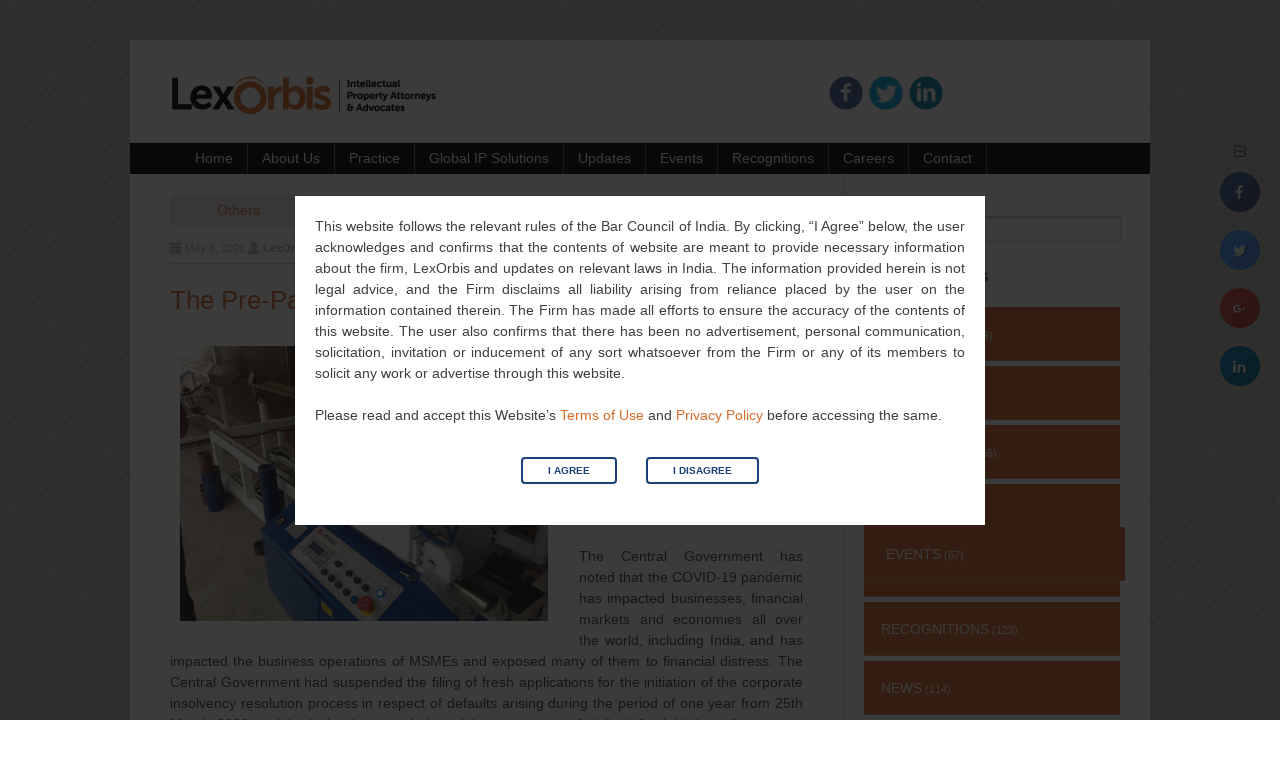

--- FILE ---
content_type: text/html; charset=UTF-8
request_url: https://www.lexorbis.com/the-pre-packaged-insolvency-process-for-msmes/
body_size: 15520
content:
<!DOCTYPE html><html
lang="en"><head><meta
charset="UTF-8" /><meta
name="google-site-verification" content="FjMZym_ASSub1XZ_i1L8nXhUKHCa7ESPeIXW59JuzoA" /><meta
name="viewport" content="width=device-width, initial-scale=1" /><link
rel="icon" type="image/png" href="https://www.lexorbis.com/wp-content/themes/typal-makewp005/img/favicon.ico" /><title>
The Pre-Packaged Insolvency Process For MSMEs | LexOrbis</title><link
rel="profile" href="http://gmpg.org/xfn/11" /><link
rel="pingback" href="https://www.lexorbis.com/xmlrpc.php" />
<!--[if lt IE 9]> <script src="https://www.lexorbis.com/wp-content/themes/typal-makewp005/js/html5.js" type="text/javascript"></script> <![endif]--><meta
name='robots' content='max-image-preview:large' /><style>img:is([sizes="auto" i], [sizes^="auto," i]){contain-intrinsic-size:3000px 1500px}</style><link
rel='dns-prefetch' href='//fonts.googleapis.com' /><link
rel="alternate" type="application/rss+xml" title="LexOrbis &raquo; Feed" href="https://www.lexorbis.com/feed/" /><link
rel="alternate" type="application/rss+xml" title="LexOrbis &raquo; Comments Feed" href="https://www.lexorbis.com/comments/feed/" /> <script type="text/javascript">window._wpemojiSettings={"baseUrl":"https:\/\/s.w.org\/images\/core\/emoji\/15.0.3\/72x72\/","ext":".png","svgUrl":"https:\/\/s.w.org\/images\/core\/emoji\/15.0.3\/svg\/","svgExt":".svg","source":{"concatemoji":"https:\/\/www.lexorbis.com\/wp-includes\/js\/wp-emoji-release.min.js?ver=6.7.4"}};
/*! This file is auto-generated */
!function(i,n){var o,s,e;function c(e){try{var t={supportTests:e,timestamp:(new Date).valueOf()};sessionStorage.setItem(o,JSON.stringify(t))}catch(e){}}function p(e,t,n){e.clearRect(0,0,e.canvas.width,e.canvas.height),e.fillText(t,0,0);var t=new Uint32Array(e.getImageData(0,0,e.canvas.width,e.canvas.height).data),r=(e.clearRect(0,0,e.canvas.width,e.canvas.height),e.fillText(n,0,0),new Uint32Array(e.getImageData(0,0,e.canvas.width,e.canvas.height).data));return t.every(function(e,t){return e===r[t]})}function u(e,t,n){switch(t){case"flag":return n(e,"\ud83c\udff3\ufe0f\u200d\u26a7\ufe0f","\ud83c\udff3\ufe0f\u200b\u26a7\ufe0f")?!1:!n(e,"\ud83c\uddfa\ud83c\uddf3","\ud83c\uddfa\u200b\ud83c\uddf3")&&!n(e,"\ud83c\udff4\udb40\udc67\udb40\udc62\udb40\udc65\udb40\udc6e\udb40\udc67\udb40\udc7f","\ud83c\udff4\u200b\udb40\udc67\u200b\udb40\udc62\u200b\udb40\udc65\u200b\udb40\udc6e\u200b\udb40\udc67\u200b\udb40\udc7f");case"emoji":return!n(e,"\ud83d\udc26\u200d\u2b1b","\ud83d\udc26\u200b\u2b1b")}return!1}function f(e,t,n){var r="undefined"!=typeof WorkerGlobalScope&&self instanceof WorkerGlobalScope?new OffscreenCanvas(300,150):i.createElement("canvas"),a=r.getContext("2d",{willReadFrequently:!0}),o=(a.textBaseline="top",a.font="600 32px Arial",{});return e.forEach(function(e){o[e]=t(a,e,n)}),o}function t(e){var t=i.createElement("script");t.src=e,t.defer=!0,i.head.appendChild(t)}"undefined"!=typeof Promise&&(o="wpEmojiSettingsSupports",s=["flag","emoji"],n.supports={everything:!0,everythingExceptFlag:!0},e=new Promise(function(e){i.addEventListener("DOMContentLoaded",e,{once:!0})}),new Promise(function(t){var n=function(){try{var e=JSON.parse(sessionStorage.getItem(o));if("object"==typeof e&&"number"==typeof e.timestamp&&(new Date).valueOf()<e.timestamp+604800&&"object"==typeof e.supportTests)return e.supportTests}catch(e){}return null}();if(!n){if("undefined"!=typeof Worker&&"undefined"!=typeof OffscreenCanvas&&"undefined"!=typeof URL&&URL.createObjectURL&&"undefined"!=typeof Blob)try{var e="postMessage("+f.toString()+"("+[JSON.stringify(s),u.toString(),p.toString()].join(",")+"));",r=new Blob([e],{type:"text/javascript"}),a=new Worker(URL.createObjectURL(r),{name:"wpTestEmojiSupports"});return void(a.onmessage=function(e){c(n=e.data),a.terminate(),t(n)})}catch(e){}c(n=f(s,u,p))}t(n)}).then(function(e){for(var t in e)n.supports[t]=e[t],n.supports.everything=n.supports.everything&&n.supports[t],"flag"!==t&&(n.supports.everythingExceptFlag=n.supports.everythingExceptFlag&&n.supports[t]);n.supports.everythingExceptFlag=n.supports.everythingExceptFlag&&!n.supports.flag,n.DOMReady=!1,n.readyCallback=function(){n.DOMReady=!0}}).then(function(){return e}).then(function(){var e;n.supports.everything||(n.readyCallback(),(e=n.source||{}).concatemoji?t(e.concatemoji):e.wpemoji&&e.twemoji&&(t(e.twemoji),t(e.wpemoji)))}))}((window,document),window._wpemojiSettings);</script> <link
rel='stylesheet' id='gs-swiper-css' href='https://www.lexorbis.com/wp-content/plugins/gs-logo-slider/assets/libs/swiper-js/swiper.min.css?ver=3.7.7' type='text/css' media='all' /><link
rel='stylesheet' id='gs-tippyjs-css' href='https://www.lexorbis.com/wp-content/cache/wp-super-minify/css/66ddfa9a7d185d1489e4d9f8a18ced65.css?ver=3.7.7' type='text/css' media='all' /><link
rel='stylesheet' id='gs-logo-public-css' href='https://www.lexorbis.com/wp-content/plugins/gs-logo-slider/assets/css/gs-logo.min.css?ver=3.7.7' type='text/css' media='all' /><style id='wp-emoji-styles-inline-css' type='text/css'>img.wp-smiley,img.emoji{display:inline !important;border:none !important;box-shadow:none !important;height:1em !important;width:1em !important;margin:0
0.07em !important;vertical-align:-0.1em !important;background:none !important;padding:0
!important}</style><link
rel='stylesheet' id='wp-block-library-css' href='https://www.lexorbis.com/wp-includes/css/dist/block-library/style.min.css?ver=6.7.4' type='text/css' media='all' /><style id='classic-theme-styles-inline-css' type='text/css'>
/*! This file is auto-generated */
.wp-block-button__link{color:#fff;background-color:#32373c;border-radius:9999px;box-shadow:none;text-decoration:none;padding:calc(.667em + 2px) calc(1.333em+2px);font-size:1.125em}.wp-block-file__button{background:#32373c;color:#fff;text-decoration:none}</style><style id='global-styles-inline-css' type='text/css'>:root{--wp--preset--aspect-ratio--square:1;--wp--preset--aspect-ratio--4-3:4/3;--wp--preset--aspect-ratio--3-4:3/4;--wp--preset--aspect-ratio--3-2:3/2;--wp--preset--aspect-ratio--2-3:2/3;--wp--preset--aspect-ratio--16-9:16/9;--wp--preset--aspect-ratio--9-16:9/16;--wp--preset--color--black:#000;--wp--preset--color--cyan-bluish-gray:#abb8c3;--wp--preset--color--white:#fff;--wp--preset--color--pale-pink:#f78da7;--wp--preset--color--vivid-red:#cf2e2e;--wp--preset--color--luminous-vivid-orange:#ff6900;--wp--preset--color--luminous-vivid-amber:#fcb900;--wp--preset--color--light-green-cyan:#7bdcb5;--wp--preset--color--vivid-green-cyan:#00d084;--wp--preset--color--pale-cyan-blue:#8ed1fc;--wp--preset--color--vivid-cyan-blue:#0693e3;--wp--preset--color--vivid-purple:#9b51e0;--wp--preset--gradient--vivid-cyan-blue-to-vivid-purple:linear-gradient(135deg,rgba(6,147,227,1) 0%,rgb(155,81,224) 100%);--wp--preset--gradient--light-green-cyan-to-vivid-green-cyan:linear-gradient(135deg,rgb(122,220,180) 0%,rgb(0,208,130) 100%);--wp--preset--gradient--luminous-vivid-amber-to-luminous-vivid-orange:linear-gradient(135deg,rgba(252,185,0,1) 0%,rgba(255,105,0,1) 100%);--wp--preset--gradient--luminous-vivid-orange-to-vivid-red:linear-gradient(135deg,rgba(255,105,0,1) 0%,rgb(207,46,46) 100%);--wp--preset--gradient--very-light-gray-to-cyan-bluish-gray:linear-gradient(135deg,rgb(238,238,238) 0%,rgb(169,184,195) 100%);--wp--preset--gradient--cool-to-warm-spectrum:linear-gradient(135deg,rgb(74,234,220) 0%,rgb(151,120,209) 20%,rgb(207,42,186) 40%,rgb(238,44,130) 60%,rgb(251,105,98) 80%,rgb(254,248,76) 100%);--wp--preset--gradient--blush-light-purple:linear-gradient(135deg,rgb(255,206,236) 0%,rgb(152,150,240) 100%);--wp--preset--gradient--blush-bordeaux:linear-gradient(135deg,rgb(254,205,165) 0%,rgb(254,45,45) 50%,rgb(107,0,62) 100%);--wp--preset--gradient--luminous-dusk:linear-gradient(135deg,rgb(255,203,112) 0%,rgb(199,81,192) 50%,rgb(65,88,208) 100%);--wp--preset--gradient--pale-ocean:linear-gradient(135deg,rgb(255,245,203) 0%,rgb(182,227,212) 50%,rgb(51,167,181) 100%);--wp--preset--gradient--electric-grass:linear-gradient(135deg,rgb(202,248,128) 0%,rgb(113,206,126) 100%);--wp--preset--gradient--midnight:linear-gradient(135deg,rgb(2,3,129) 0%,rgb(40,116,252) 100%);--wp--preset--font-size--small:13px;--wp--preset--font-size--medium:20px;--wp--preset--font-size--large:36px;--wp--preset--font-size--x-large:42px;--wp--preset--spacing--20:0.44rem;--wp--preset--spacing--30:0.67rem;--wp--preset--spacing--40:1rem;--wp--preset--spacing--50:1.5rem;--wp--preset--spacing--60:2.25rem;--wp--preset--spacing--70:3.38rem;--wp--preset--spacing--80:5.06rem;--wp--preset--shadow--natural:6px 6px 9px rgba(0, 0, 0, 0.2);--wp--preset--shadow--deep:12px 12px 50px rgba(0, 0, 0, 0.4);--wp--preset--shadow--sharp:6px 6px 0px rgba(0, 0, 0, 0.2);--wp--preset--shadow--outlined:6px 6px 0px -3px rgba(255, 255, 255, 1), 6px 6px rgba(0, 0, 0, 1);--wp--preset--shadow--crisp:6px 6px 0px rgba(0,0,0,1)}:where(.is-layout-flex){gap:0.5em}:where(.is-layout-grid){gap:0.5em}body .is-layout-flex{display:flex}.is-layout-flex{flex-wrap:wrap;align-items:center}.is-layout-flex>:is(*,div){margin:0}body .is-layout-grid{display:grid}.is-layout-grid>:is(*,div){margin:0}:where(.wp-block-columns.is-layout-flex){gap:2em}:where(.wp-block-columns.is-layout-grid){gap:2em}:where(.wp-block-post-template.is-layout-flex){gap:1.25em}:where(.wp-block-post-template.is-layout-grid){gap:1.25em}.has-black-color{color:var(--wp--preset--color--black) !important}.has-cyan-bluish-gray-color{color:var(--wp--preset--color--cyan-bluish-gray) !important}.has-white-color{color:var(--wp--preset--color--white) !important}.has-pale-pink-color{color:var(--wp--preset--color--pale-pink) !important}.has-vivid-red-color{color:var(--wp--preset--color--vivid-red) !important}.has-luminous-vivid-orange-color{color:var(--wp--preset--color--luminous-vivid-orange) !important}.has-luminous-vivid-amber-color{color:var(--wp--preset--color--luminous-vivid-amber) !important}.has-light-green-cyan-color{color:var(--wp--preset--color--light-green-cyan) !important}.has-vivid-green-cyan-color{color:var(--wp--preset--color--vivid-green-cyan) !important}.has-pale-cyan-blue-color{color:var(--wp--preset--color--pale-cyan-blue) !important}.has-vivid-cyan-blue-color{color:var(--wp--preset--color--vivid-cyan-blue) !important}.has-vivid-purple-color{color:var(--wp--preset--color--vivid-purple) !important}.has-black-background-color{background-color:var(--wp--preset--color--black) !important}.has-cyan-bluish-gray-background-color{background-color:var(--wp--preset--color--cyan-bluish-gray) !important}.has-white-background-color{background-color:var(--wp--preset--color--white) !important}.has-pale-pink-background-color{background-color:var(--wp--preset--color--pale-pink) !important}.has-vivid-red-background-color{background-color:var(--wp--preset--color--vivid-red) !important}.has-luminous-vivid-orange-background-color{background-color:var(--wp--preset--color--luminous-vivid-orange) !important}.has-luminous-vivid-amber-background-color{background-color:var(--wp--preset--color--luminous-vivid-amber) !important}.has-light-green-cyan-background-color{background-color:var(--wp--preset--color--light-green-cyan) !important}.has-vivid-green-cyan-background-color{background-color:var(--wp--preset--color--vivid-green-cyan) !important}.has-pale-cyan-blue-background-color{background-color:var(--wp--preset--color--pale-cyan-blue) !important}.has-vivid-cyan-blue-background-color{background-color:var(--wp--preset--color--vivid-cyan-blue) !important}.has-vivid-purple-background-color{background-color:var(--wp--preset--color--vivid-purple) !important}.has-black-border-color{border-color:var(--wp--preset--color--black) !important}.has-cyan-bluish-gray-border-color{border-color:var(--wp--preset--color--cyan-bluish-gray) !important}.has-white-border-color{border-color:var(--wp--preset--color--white) !important}.has-pale-pink-border-color{border-color:var(--wp--preset--color--pale-pink) !important}.has-vivid-red-border-color{border-color:var(--wp--preset--color--vivid-red) !important}.has-luminous-vivid-orange-border-color{border-color:var(--wp--preset--color--luminous-vivid-orange) !important}.has-luminous-vivid-amber-border-color{border-color:var(--wp--preset--color--luminous-vivid-amber) !important}.has-light-green-cyan-border-color{border-color:var(--wp--preset--color--light-green-cyan) !important}.has-vivid-green-cyan-border-color{border-color:var(--wp--preset--color--vivid-green-cyan) !important}.has-pale-cyan-blue-border-color{border-color:var(--wp--preset--color--pale-cyan-blue) !important}.has-vivid-cyan-blue-border-color{border-color:var(--wp--preset--color--vivid-cyan-blue) !important}.has-vivid-purple-border-color{border-color:var(--wp--preset--color--vivid-purple) !important}.has-vivid-cyan-blue-to-vivid-purple-gradient-background{background:var(--wp--preset--gradient--vivid-cyan-blue-to-vivid-purple) !important}.has-light-green-cyan-to-vivid-green-cyan-gradient-background{background:var(--wp--preset--gradient--light-green-cyan-to-vivid-green-cyan) !important}.has-luminous-vivid-amber-to-luminous-vivid-orange-gradient-background{background:var(--wp--preset--gradient--luminous-vivid-amber-to-luminous-vivid-orange) !important}.has-luminous-vivid-orange-to-vivid-red-gradient-background{background:var(--wp--preset--gradient--luminous-vivid-orange-to-vivid-red) !important}.has-very-light-gray-to-cyan-bluish-gray-gradient-background{background:var(--wp--preset--gradient--very-light-gray-to-cyan-bluish-gray) !important}.has-cool-to-warm-spectrum-gradient-background{background:var(--wp--preset--gradient--cool-to-warm-spectrum) !important}.has-blush-light-purple-gradient-background{background:var(--wp--preset--gradient--blush-light-purple) !important}.has-blush-bordeaux-gradient-background{background:var(--wp--preset--gradient--blush-bordeaux) !important}.has-luminous-dusk-gradient-background{background:var(--wp--preset--gradient--luminous-dusk) !important}.has-pale-ocean-gradient-background{background:var(--wp--preset--gradient--pale-ocean) !important}.has-electric-grass-gradient-background{background:var(--wp--preset--gradient--electric-grass) !important}.has-midnight-gradient-background{background:var(--wp--preset--gradient--midnight) !important}.has-small-font-size{font-size:var(--wp--preset--font-size--small) !important}.has-medium-font-size{font-size:var(--wp--preset--font-size--medium) !important}.has-large-font-size{font-size:var(--wp--preset--font-size--large) !important}.has-x-large-font-size{font-size:var(--wp--preset--font-size--x-large) !important}:where(.wp-block-post-template.is-layout-flex){gap:1.25em}:where(.wp-block-post-template.is-layout-grid){gap:1.25em}:where(.wp-block-columns.is-layout-flex){gap:2em}:where(.wp-block-columns.is-layout-grid){gap:2em}:root :where(.wp-block-pullquote){font-size:1.5em;line-height:1.6}</style><link
rel='stylesheet' id='layerslider_css-css' href='https://www.lexorbis.com/wp-content/cache/wp-super-minify/css/cc33cc750d3d59a714c83d05cb9fd5cd.css?ver=4.1.1' type='text/css' media='all' /><link
rel='stylesheet' id='cresta-social-crestafont-css' href='https://www.lexorbis.com/wp-content/cache/wp-super-minify/css/c7b31beba8a1dd792e5c5be1df26e3c3.css?ver=6.7.4' type='text/css' media='all' /><link
rel='stylesheet' id='cresta-social-wp-style-css' href='https://www.lexorbis.com/wp-content/cache/wp-super-minify/css/43254e722940b85323708f4ab6608dc3.css?ver=6.7.4' type='text/css' media='all' /><link
rel='stylesheet' id='cresta-social-googlefonts-css' href='https://fonts.googleapis.com/css?family=Noto+Sans%3A400%2C700&#038;ver=6.7.4' type='text/css' media='all' /><link
rel='stylesheet' id='cresta-social-hover-css' href='https://www.lexorbis.com/wp-content/cache/wp-super-minify/css/538c8064b26d450d8b54f64fd2c34b3a.css?ver=6.7.4' type='text/css' media='all' /><link
rel='stylesheet' id='cresta-social-animate-css' href='https://www.lexorbis.com/wp-content/plugins/cresta-social-share-counter-pro/css/animate.min.css?ver=6.7.4' type='text/css' media='all' /><link
rel='stylesheet' id='wp-disclaimer-popup-css' href='https://www.lexorbis.com/wp-content/cache/wp-super-minify/css/6953b734bbf133b54e3b9aa3d53b2878.css?ver=1.1.3' type='text/css' media='all' /><link
rel='stylesheet' id='wp-disclaimer-popup-gen-css' href='https://www.lexorbis.com/wp-content/cache/wp-super-minify/css/81ecc9ca101619ac9166ec8a89a8ddea.css?ver=1.1.3' type='text/css' media='all' /><link
rel='stylesheet' id='magnific-popup-css' href='https://www.lexorbis.com/wp-content/cache/wp-super-minify/css/52b0aa421a84da4d3e720976b70d2a5d.css?ver=1.1.3' type='text/css' media='all' /><link
rel='stylesheet' id='foobox-free-min-css' href='https://www.lexorbis.com/wp-content/plugins/foobox-image-lightbox/free/css/foobox.free.min.css?ver=2.7.35' type='text/css' media='all' /><link
rel='stylesheet' id='makewp005-style-css' href='https://www.lexorbis.com/wp-content/cache/wp-super-minify/css/cf58c539cf65e16817e99365064ffa42.css?ver=6.7.4' type='text/css' media='all' /><link
rel='stylesheet' id='genericons-css' href='https://www.lexorbis.com/wp-content/cache/wp-super-minify/css/661ce521c69257a44bd941c0aeab7362.css?ver=6.7.4' type='text/css' media='all' /><link
rel='stylesheet' id='superfishbase-css' href='https://www.lexorbis.com/wp-content/themes/typal-makewp005/superfish-css/superfish.css?ver=6.7.4' type='text/css' media='all' /><link
rel='stylesheet' id='superfishvert-css' href='https://www.lexorbis.com/wp-content/themes/typal-makewp005/superfish-css/superfish-vertical.css?ver=6.7.4' type='text/css' media='all' /><link
rel='stylesheet' id='superfishnavbar-css' href='https://www.lexorbis.com/wp-content/cache/wp-super-minify/css/0d81f25da49f8972a250ba7ee66a9ba9.css?ver=6.7.4' type='text/css' media='all' /> <script type="text/javascript" src="https://www.lexorbis.com/wp-includes/js/jquery/jquery.min.js?ver=3.7.1" id="jquery-core-js"></script> <script type="text/javascript" src="https://www.lexorbis.com/wp-includes/js/jquery/jquery-migrate.min.js?ver=3.4.1" id="jquery-migrate-js"></script> <script type="text/javascript" src="https://www.lexorbis.com/wp-content/cache/wp-super-minify/js/c3240c7e68946e12e8f5e9c3e2546b87.js?ver=4.1.1" id="layerslider_js-js"></script> <script type="text/javascript" src="https://www.lexorbis.com/wp-content/cache/wp-super-minify/js/4ec8cd419c688a2ed8b5f0c7f34f35b7.js?ver=1.3.0" id="jquery_easing-js"></script> <script type="text/javascript" src="https://www.lexorbis.com/wp-content/cache/wp-super-minify/js/653f370945598382b44ca2d3c30f4c45.js?ver=0.9.9" id="transit-js"></script> <script type="text/javascript" src="https://www.lexorbis.com/wp-content/cache/wp-super-minify/js/dd5b628b7b09df2e1be665385b4d5ac7.js?ver=4.1.1" id="layerslider_transitions-js"></script> <script type="text/javascript" src="https://www.lexorbis.com/wp-content/cache/wp-super-minify/js/f755c1d27b4a93e4b9cc3be38f2f8bb9.js?ver=4.1.1" id="layerslider_custom_transitions-js"></script> <script type="text/javascript" src="https://www.lexorbis.com/wp-content/cache/wp-super-minify/js/95b33922505284fe3f8191e955586d98.js?ver=1.1.3" id="wp-disclaimer-popup-js"></script> <script type="text/javascript" id="email-posts-to-subscribers-js-extra">var elp_data={"messages":{"elp_name_required":"Please enter name.","elp_email_required":"Please enter email address.","elp_invalid_name":"Name seems invalid.","elp_invalid_email":"Email address seems invalid.","elp_unexpected_error":"Oops.. Unexpected error occurred.","elp_invalid_captcha":"Robot verification failed, please try again.","elp_invalid_key":"Robot verification failed, invalid key.","elp_successfull_single":"You have successfully subscribed.","elp_successfull_double":"You have successfully subscribed. You will receive a confirmation email in few minutes. Please follow the link in it to confirm your subscription. If the email takes more than 15 minutes to appear in your mailbox, please check your spam folder.","elp_email_exist":"Email already exist.","elp_email_squeeze":"You are trying to submit too fast. try again in 1 minute."},"elp_ajax_url":"https:\/\/www.lexorbis.com\/wp-admin\/admin-ajax.php"};</script> <script type="text/javascript" src="https://www.lexorbis.com/wp-content/cache/wp-super-minify/js/1339920728725c81c4d0492d7589a13d.js?ver=2.2" id="email-posts-to-subscribers-js"></script> <script type="text/javascript" src="https://www.lexorbis.com/wp-content/themes/typal-makewp005/superfish-js/superfish.min.js?ver=6.7.4" id="supersubs-js"></script> <script type="text/javascript" id="foobox-free-min-js-before">var FOOBOX=window.FOOBOX={ready:true,disableOthers:false,o:{wordpress:{enabled:true},countMessage:'image %index of %total',captions:{dataTitle:["captionTitle","title"],dataDesc:["captionDesc","description"]},rel:'',excludes:'.fbx-link,.nofoobox,.nolightbox,a[href*="pinterest.com/pin/create/button/"]',affiliate:{enabled:false}},selectors:[".gallery",".wp-block-gallery",".wp-caption",".wp-block-image","a:has(img[class*=wp-image-])",".foobox"],pre:function($){},post:function($){},custom:function($){}};</script> <script type="text/javascript" src="https://www.lexorbis.com/wp-content/plugins/foobox-image-lightbox/free/js/foobox.free.min.js?ver=2.7.35" id="foobox-free-min-js"></script> <link
rel="https://api.w.org/" href="https://www.lexorbis.com/wp-json/" /><link
rel="alternate" title="JSON" type="application/json" href="https://www.lexorbis.com/wp-json/wp/v2/posts/22795" /><link
rel="EditURI" type="application/rsd+xml" title="RSD" href="https://www.lexorbis.com/xmlrpc.php?rsd" /><meta
name="generator" content="WordPress 6.7.4" /><link
rel="canonical" href="https://www.lexorbis.com/the-pre-packaged-insolvency-process-for-msmes/" /><link
rel='shortlink' href='https://www.lexorbis.com/?p=22795' /><link
rel="alternate" title="oEmbed (JSON)" type="application/json+oembed" href="https://www.lexorbis.com/wp-json/oembed/1.0/embed?url=https%3A%2F%2Fwww.lexorbis.com%2Fthe-pre-packaged-insolvency-process-for-msmes%2F" /><link
rel="alternate" title="oEmbed (XML)" type="text/xml+oembed" href="https://www.lexorbis.com/wp-json/oembed/1.0/embed?url=https%3A%2F%2Fwww.lexorbis.com%2Fthe-pre-packaged-insolvency-process-for-msmes%2F&#038;format=xml" /><style type='text/css'>.cresta-share-icon .sbutton, .cresta-share-icon .sbutton-total{text-shadow:1px 1px 0px rgba(0, 0, 0, .4)}@media (max-width : 640px){#crestashareicon{display:none !important}}#crestashareicon{position:fixed;top:20%;right:20px;float:left;z-index:99}.cresta-share-icon .cresta-the-count, #crestashareicon .sbutton a[data-name]:hover:before{color:#ffffff!important}.cresta-share-icon .cresta-the-total-count, .cresta-share-icon .cresta-the-total-text{color:#000000!important}#crestashareicon
.sbutton{clear:both;display:none}#crestashareicon
.sbutton{float:right}#crestashareicon .sbutton a[data-name]:hover:before{left:inherit;right:0}.cresta-share-icon.second_style .cresta-the-count{left:-11px}#crestashareiconincontent{float:right}.cresta-share-icon .cresta-the-count-content, #crestashareiconincontent .sbutton a[data-name]:hover:before{color:#ffffff!important}.cresta-share-icon .cresta-the-total-count, .cresta-share-icon .cresta-the-total-text{color:#000000!important}#crestashareiconincontent .sbutton-total{border-right:2px solid #000000!important}</style><style>.elp_form_message.success{color:#008000;font-weight:bold}.elp_form_message.error{color:#f00}.elp_form_message.boterror{color:#f00}</style><style type="text/css">.site-title a,.site-description{color:#da6b27}</style><style type="text/css" id="custom-background-css">body.custom-background{background-image:url("https://www.lexorbis.com/wp-content/uploads/2018/07/greybg.jpg");background-position:left top;background-size:auto;background-repeat:repeat;background-attachment:fixed}</style></head><body
class="post-template-default single single-post postid-22795 single-format-standard custom-background group-blog"><div
id="page" class="hfeed site"><header
id="masthead" class="site-header" role="banner"><div
class="site-branding"><div
id="logo">
<a
href="https://www.lexorbis.com/"><img
src="https://www.lexorbis.com/wp-content/uploads/2014/05/lexorbis.jpg" alt="LexOrbis" title="LexOrbis" style="margin-top:0px;margin-left:0px;border:0;"></a></div><div
class="translate"><div
class="social">
<a
href="https://www.facebook.com/pages/LexOrbis/298828560272112?fref=ts" target="_blank" class="facebook"><img
src="https://www.lexorbis.com/wp-content/themes/typal-makewp005/img/facebook.png"  alt="Facebook"/></a>
<a
href="https://twitter.com/LexOrbisIP" target="_blank" class="twitter"><img
src="https://www.lexorbis.com/wp-content/themes/typal-makewp005/img/tweet.png"  alt="Twitter"/></a>
<a
href="https://www.linkedin.com/company/898363?trk=tyah&trkInfo=clickedVertical%3Acompany%2Cidx%3A2-1-2" target="_blank" class="linkedin"><img
src="https://www.lexorbis.com/wp-content/themes/typal-makewp005/img/linkedin.png"  alt="LinkedIn"/></a></div><div
id="google_translate_element"></div> <script type="text/javascript">function googleTranslateElementInit(){new google.translate.TranslateElement({pageLanguage:'en',includedLanguages:'fr,de,el,es,ja,ru,zh-CN,hi,it',layout:google.translate.TranslateElement.InlineLayout.SIMPLE},'google_translate_element');}</script> <script type="text/javascript" src="//translate.google.com/translate_a/element.js?cb=googleTranslateElementInit"></script> </div><div
style="clear: both;"></div></div><div
id="menubar"><nav
id="site-navigation" class="nav-menu" role="navigation"><h1 class="menu-toggle">Menu</h1><div
id="menu-main" class="menu-header-container"><ul
id="menu-header" class="sf-menu"><li
id="menu-item-81" class="menu-item menu-item-type-custom menu-item-object-custom menu-item-81"><a
href="/">Home</a></li><li
id="menu-item-18906" class="menu-item menu-item-type-custom menu-item-object-custom menu-item-has-children menu-item-18906"><a
href="#">About Us</a><ul
class="sub-menu"><li
id="menu-item-33" class="menu-item menu-item-type-post_type menu-item-object-page menu-item-33"><a
href="https://www.lexorbis.com/who-we-are/">Who we are</a></li><li
id="menu-item-48" class="menu-item menu-item-type-post_type menu-item-object-page menu-item-48"><a
href="https://www.lexorbis.com/our-people/">Our People</a></li><li
id="menu-item-47" class="menu-item menu-item-type-post_type menu-item-object-page menu-item-47"><a
href="https://www.lexorbis.com/our-reach/">Our Reach</a></li></ul></li><li
id="menu-item-25898" class="menu-item menu-item-type-post_type menu-item-object-page menu-item-has-children menu-item-25898"><a
href="https://www.lexorbis.com/practice/">Practice</a><ul
class="sub-menu"><li
id="menu-item-25901" class="menu-item menu-item-type-post_type menu-item-object-page menu-item-25901"><a
href="https://www.lexorbis.com/practice/patents/">Patents</a></li><li
id="menu-item-25900" class="menu-item menu-item-type-post_type menu-item-object-page menu-item-25900"><a
href="https://www.lexorbis.com/practice/designs/">Designs</a></li><li
id="menu-item-25902" class="menu-item menu-item-type-post_type menu-item-object-page menu-item-25902"><a
href="https://www.lexorbis.com/practice/trademarks/">Trademarks</a></li><li
id="menu-item-25899" class="menu-item menu-item-type-post_type menu-item-object-page menu-item-25899"><a
href="https://www.lexorbis.com/practice/copyright/">Copyright</a></li></ul></li><li
id="menu-item-24526" class="menu-item menu-item-type-post_type menu-item-object-page menu-item-has-children menu-item-24526"><a
href="https://www.lexorbis.com/global-ip-solutions/">Global IP Solutions</a><ul
class="sub-menu"><li
id="menu-item-24349" class="menu-item menu-item-type-post_type menu-item-object-page menu-item-has-children menu-item-24349"><a
href="https://www.lexorbis.com/global-ip-solutions/patent-search-analytics/">Patent Search &#038; Analytics</a><ul
class="sub-menu"><li
id="menu-item-24353" class="menu-item menu-item-type-custom menu-item-object-custom menu-item-24353"><a
href="https://www.lexorbis.com/global-ip-solutions/patent-search-analytics/#psa1">Knock-out Search</a></li><li
id="menu-item-24354" class="menu-item menu-item-type-custom menu-item-object-custom menu-item-24354"><a
href="https://www.lexorbis.com/global-ip-solutions/patent-search-analytics/#psa2">Patentability Search</a></li><li
id="menu-item-24355" class="menu-item menu-item-type-custom menu-item-object-custom menu-item-24355"><a
href="https://www.lexorbis.com/global-ip-solutions/patent-search-analytics/#psa3">Freedom to Operate</a></li><li
id="menu-item-24356" class="menu-item menu-item-type-custom menu-item-object-custom menu-item-24356"><a
href="https://www.lexorbis.com/global-ip-solutions/patent-search-analytics/#psa4">Invalidity Search</a></li><li
id="menu-item-24357" class="menu-item menu-item-type-custom menu-item-object-custom menu-item-24357"><a
href="https://www.lexorbis.com/global-ip-solutions/patent-search-analytics/#psa5">Infringement Search</a></li><li
id="menu-item-24358" class="menu-item menu-item-type-custom menu-item-object-custom menu-item-24358"><a
href="https://www.lexorbis.com/global-ip-solutions/patent-search-analytics/#psa6">Competitor Watch</a></li><li
id="menu-item-24359" class="menu-item menu-item-type-custom menu-item-object-custom menu-item-24359"><a
href="https://www.lexorbis.com/global-ip-solutions/patent-search-analytics/#psa7">Landscape / White Space Analysis</a></li></ul></li><li
id="menu-item-24348" class="menu-item menu-item-type-post_type menu-item-object-page menu-item-24348"><a
href="https://www.lexorbis.com/global-ip-solutions/patent-drafting/">Patent Drafting</a></li><li
id="menu-item-24345" class="menu-item menu-item-type-post_type menu-item-object-page menu-item-has-children menu-item-24345"><a
href="https://www.lexorbis.com/global-ip-solutions/global-patent-filing-prosecution/">Global Patent Filing &#038; Prosecution</a><ul
class="sub-menu"><li
id="menu-item-24360" class="menu-item menu-item-type-custom menu-item-object-custom menu-item-24360"><a
href="https://www.lexorbis.com/global-ip-solutions/global-patent-filing-prosecution/#gpfp1">Pre-Filing Review</a></li><li
id="menu-item-24361" class="menu-item menu-item-type-custom menu-item-object-custom menu-item-24361"><a
href="https://www.lexorbis.com/global-ip-solutions/global-patent-filing-prosecution/#gpfp2">Patent Drawings</a></li><li
id="menu-item-24362" class="menu-item menu-item-type-custom menu-item-object-custom menu-item-24362"><a
href="https://www.lexorbis.com/global-ip-solutions/global-patent-filing-prosecution/#gpfp3">Application Preparation and E-filing</a></li><li
id="menu-item-24363" class="menu-item menu-item-type-custom menu-item-object-custom menu-item-24363"><a
href="https://www.lexorbis.com/global-ip-solutions/global-patent-filing-prosecution/#gpfp4">Office Action Response</a></li><li
id="menu-item-24364" class="menu-item menu-item-type-custom menu-item-object-custom menu-item-24364"><a
href="https://www.lexorbis.com/global-ip-solutions/global-patent-filing-prosecution/#gpfp5">IDS Management</a></li><li
id="menu-item-24365" class="menu-item menu-item-type-custom menu-item-object-custom menu-item-24365"><a
href="https://www.lexorbis.com/global-ip-solutions/global-patent-filing-prosecution/#gpfp6">Post Allowance Review</a></li><li
id="menu-item-24366" class="menu-item menu-item-type-custom menu-item-object-custom menu-item-24366"><a
href="https://www.lexorbis.com/global-ip-solutions/global-patent-filing-prosecution/#gpfp7">Patent Proofreading</a></li><li
id="menu-item-24367" class="menu-item menu-item-type-custom menu-item-object-custom menu-item-24367"><a
href="https://www.lexorbis.com/global-ip-solutions/global-patent-filing-prosecution/#gpfp8">PTA Calculation</a></li><li
id="menu-item-24368" class="menu-item menu-item-type-custom menu-item-object-custom menu-item-24368"><a
href="https://www.lexorbis.com/global-ip-solutions/global-patent-filing-prosecution/#gpfp9">Paralegal Support</a></li></ul></li><li
id="menu-item-24350" class="menu-item menu-item-type-post_type menu-item-object-page menu-item-has-children menu-item-24350"><a
href="https://www.lexorbis.com/global-ip-solutions/trademark-search-watch/">Trademark Search &#038; Watch</a><ul
class="sub-menu"><li
id="menu-item-24380" class="menu-item menu-item-type-custom menu-item-object-custom menu-item-24380"><a
href="https://www.lexorbis.com/global-ip-solutions/trademark-search-watch/#tsw1">Trademark Comprehensive Search</a></li><li
id="menu-item-24381" class="menu-item menu-item-type-custom menu-item-object-custom menu-item-24381"><a
href="https://www.lexorbis.com/global-ip-solutions/trademark-search-watch/#tsw2">Trademark Watch</a></li><li
id="menu-item-24382" class="menu-item menu-item-type-custom menu-item-object-custom menu-item-24382"><a
href="https://www.lexorbis.com/global-ip-solutions/trademark-search-watch/#tsw3">Counterfeit Watch</a></li><li
id="menu-item-24383" class="menu-item menu-item-type-custom menu-item-object-custom menu-item-24383"><a
href="https://www.lexorbis.com/global-ip-solutions/trademark-search-watch/#tsw4">Domain Name Watch</a></li></ul></li><li
id="menu-item-24346" class="menu-item menu-item-type-post_type menu-item-object-page menu-item-has-children menu-item-24346"><a
href="https://www.lexorbis.com/global-ip-solutions/global-trademark-filing-prosecution/">Global Trademark Filing &#038; Prosecution</a><ul
class="sub-menu"><li
id="menu-item-24369" class="menu-item menu-item-type-custom menu-item-object-custom menu-item-24369"><a
href="https://www.lexorbis.com/global-ip-solutions/global-trademark-filing-prosecution/#gtfp1">Pre-Filing Review</a></li><li
id="menu-item-24370" class="menu-item menu-item-type-custom menu-item-object-custom menu-item-24370"><a
href="https://www.lexorbis.com/global-ip-solutions/global-trademark-filing-prosecution/#gtfp2">Application Preparation and E-filing</a></li><li
id="menu-item-24371" class="menu-item menu-item-type-custom menu-item-object-custom menu-item-24371"><a
href="https://www.lexorbis.com/global-ip-solutions/global-trademark-filing-prosecution/#gtfp3">Examination Report Response</a></li><li
id="menu-item-24372" class="menu-item menu-item-type-custom menu-item-object-custom menu-item-24372"><a
href="https://www.lexorbis.com/global-ip-solutions/global-trademark-filing-prosecution/#gtfp4">Paralegal Support</a></li></ul></li><li
id="menu-item-24347" class="menu-item menu-item-type-post_type menu-item-object-page menu-item-has-children menu-item-24347"><a
href="https://www.lexorbis.com/global-ip-solutions/ip-portfolio-management/">IP Portfolio Management</a><ul
class="sub-menu"><li
id="menu-item-24373" class="menu-item menu-item-type-custom menu-item-object-custom menu-item-24373"><a
href="https://www.lexorbis.com/global-ip-solutions/ip-portfolio-management/#ipm1">IP Docketing</a></li><li
id="menu-item-24374" class="menu-item menu-item-type-custom menu-item-object-custom menu-item-24374"><a
href="https://www.lexorbis.com/global-ip-solutions/ip-portfolio-management/#ipm2">Data Validation</a></li><li
id="menu-item-24375" class="menu-item menu-item-type-custom menu-item-object-custom menu-item-24375"><a
href="https://www.lexorbis.com/global-ip-solutions/ip-portfolio-management/#ipm3">Invoice Management and Spend Analysis</a></li><li
id="menu-item-24376" class="menu-item menu-item-type-custom menu-item-object-custom menu-item-24376"><a
href="https://www.lexorbis.com/global-ip-solutions/ip-portfolio-management/#ipm4">IP Recordals</a></li><li
id="menu-item-24377" class="menu-item menu-item-type-custom menu-item-object-custom menu-item-24377"><a
href="https://www.lexorbis.com/global-ip-solutions/ip-portfolio-management/#ipm5">Patent Annuities</a></li><li
id="menu-item-24378" class="menu-item menu-item-type-custom menu-item-object-custom menu-item-24378"><a
href="https://www.lexorbis.com/global-ip-solutions/ip-portfolio-management/#ipm6">Trademark Renewals and Restoration</a></li><li
id="menu-item-24379" class="menu-item menu-item-type-custom menu-item-object-custom menu-item-24379"><a
href="https://www.lexorbis.com/global-ip-solutions/ip-portfolio-management/#ipm7">Special Projects</a></li></ul></li></ul></li><li
id="menu-item-571" class="menu-item menu-item-type-taxonomy menu-item-object-category current-post-ancestor menu-item-571"><a
href="https://www.lexorbis.com/updates/">Updates</a></li><li
id="menu-item-37548" class="menu-item menu-item-type-post_type menu-item-object-page menu-item-37548"><a
href="https://www.lexorbis.com/events/">Events</a></li><li
id="menu-item-28869" class="menu-item menu-item-type-taxonomy menu-item-object-category menu-item-28869"><a
href="https://www.lexorbis.com/updates/recognitions/">Recognitions</a></li><li
id="menu-item-66" class="menu-item menu-item-type-post_type menu-item-object-page menu-item-66"><a
href="https://www.lexorbis.com/careers/">Careers</a></li><li
id="menu-item-23" class="menu-item menu-item-type-post_type menu-item-object-page menu-item-23"><a
href="https://www.lexorbis.com/contact-us/">Contact</a></li></ul></div></nav></div></header><div
id="content" class="site-content"><div
id="primary" class="content-area"><main
id="main" class="site-main" role="main"><article
id="post-22795" class="post-22795 post type-post status-publish format-standard has-post-thumbnail hentry category-others"><div
style="padding:5px; background:#eee; border-radius:5px; text-align:center; width:20%;"><a
href="https://www.lexorbis.com/updates/others/" rel="category tag">Others</a></div><header
class="entry-header"><div
class="entry-meta">
<br/><span
class="posted-on"><a
href="https://www.lexorbis.com/the-pre-packaged-insolvency-process-for-msmes/" rel="bookmark"><time
class="entry-date published" datetime="2021-05-06T09:56:38+05:30">May 6, 2021</time></a></span> <span
class="byline"> <span
class="author vcard"><a
class="url fn n" href="https://www.lexorbis.com/author/admin/">LexOrbis</a></span></span></div><hr><h1 class="entry-title">The Pre-Packaged Insolvency Process For MSMEs</h1></header><div
class="entry-content"><p><img
fetchpriority="high" decoding="async" class="alignleft  wp-image-22796" src="https://www.lexorbis.com/wp-content/uploads/2021/05/msme.jpg" alt="" width="368" height="233" />The Central Government on 4th April 2021 notified the Insolvency and Bankruptcy Code (Amendment) Ordinance, 2021 (&#8220;<strong>Ordinance</strong>&#8220;). The Ordinance provides for a pre packaged insolvency process for micro, small and medium enterprises (&#8220;<strong>MSMEs</strong>&#8220;).</p><p>The Central Government has noted that the COVID-19 pandemic has impacted businesses, financial markets and economies all over the world, including India, and has impacted the business operations of MSMEs and exposed many of them to financial distress. The Central Government had suspended the filing of fresh applications for the initiation of the corporate insolvency resolution process in respect of defaults arising during the period of one year from 25th March 2020 and had also increased the minimum amount of default for initiation of corporate insolvency resolution process to one crore rupees. MSMEs are critical for India&#8217;s economy as they contribute significantly to its gross domestic product and provide employment to a sizeable population. It was therefore considered necessary to urgently address the specific requirements of MSMEs relating to the resolution of their insolvency, due to the unique nature of their businesses and simpler corporate structures.</p><p>The Central Government has vide the Ordinance introduced a pre-packaged insolvency process for MSMEs. The Central Government may specify a minimum amount of default which shall not be higher than 1 crore for matters relating to the pre-packaged insolvency resolution process of  MSMEs.</p><p>The Ordinance provides for a new Chapter III-A in the Insolvency and Bankruptcy Code, 2016 (&#8220;<strong>IBC</strong>&#8220;) which provides for a pre-packaged insolvency resolution process. It is important to note that the pre-packaged insolvency process under Chapter III-A  can only be availed off by corporate debtors falling within the ambit of the definition of &#8220;MSME&#8221; under the Micro, Small and Medium Enterprises Development Act, 2006.</p><p>The Ordinance does not define what a pre-packaged insolvency process means. However, the process provided by the Ordinance contemplates a plan worked out by a creditor and a debtor which is subsequently approved by the National Company Law Tribunal. The pre-packaged insolvency process involves the appointment of an insolvency professional as the resolution professional.</p><p>Section 54A(2) further lays down the conditions which have to be fulfilled for a corporate debtor to file an application to initiate the pre-packaged insolvency process. These conditions are:</p><p>(a) it has not undergone pre-packaged insolvency resolution process or completed corporate insolvency resolution process, as the case may be, during the period of three years preceding the initiation date;</p><p>(b) it is not undergoing a corporate insolvency resolution process;</p><p>(c) no order requiring it to be liquidated is passed under section 33;</p><p>(d) it is eligible to submit a resolution plan under section 29A;</p><p>(e) the financial creditors of the corporate debtor, not being its related parties, representing such number and such manner as may be specified, have proposed the name of the insolvency professional to be appointed as resolution professional for conducting the pre-packaged insolvency resolution process of the corporate debtor,</p><p>(f) the financial creditors of the corporate debtor, not being its related parties, representing not less than sixty-six per cent. in value of the financial debt due to such creditors, have approved such proposal in such form as may be specified;</p><p>(g) the majority of the directors or partners of the corporate debtor, as the case may be, have made a declaration, in such form as may be specified,</p><p>(g) the members of the corporate debtor have passed a special resolution, or at least three-fourth of the total number of partners, as the case may be, of the corporate debtor have passed a resolution, approving the filing of an application for initiating pre-packaged insolvency resolution process.</p><p>Once the corporate debtor fulfils the conditions specified in Section 54A, it may file an application with the NCLT for initiating the pre-packaged insolvency resolution process along with the specified documentation. The Adjudicating Authority shall within 14 days of receipt of the application either admit the application or reject the application. The pre-packaged insolvency resolution process shall commence from the date of admission of the application. The process shall be completed within a period of 120 days from the pre-packaged insolvency commencement date.</p><p>Under Section 54F(1) the resolution professional is vested with the responsibility to conduct the pre-packaged insolvency resolution process. Section 54F(2) vests numerous powers and duties in the resolution professional to conduct the pre-packaged insolvency resolution process. The resolution professional shall  work with the corporate debtor who shall provide a base plan for resolution. The resolution professional shall also consult with a committee of creditors of the corporate debtor on the base plan and subsequent resolution plans. Only once the resolution plan is approved by the committee of creditors, can application be made to the NCLT to approve the resolution plan.</p><p>If the NCLT is satisfied that the resolution plan has been approved by the committee of creditors  of the corporate debtor and  meets the requirements of Section 30(2) of the IBC, it shall, within thirty days of the receipt of such resolution plan, by order approve the resolution plan.</p><p>The NCLT before passing an order for approval of a resolution plan Shall satisfy itself that the resolution plan has provisions for its effective implementation. An appeal against an order of the NCLT will lie to the National Company Law Appellate Tribunal (NCLAT).</p><p>Conclusion:</p><p>The pre-packaged insolvency resolution process is a proactive step in ensuring the speedy and quick insolvency resolution for MSMEs. MSMEs constitute the backbone of the Indian economy and it is commendable that the ordinance was notified keeping the MSMEs in mind. As with any regulations only time will tell us about the effectiveness of Chapter III-A.</p><hr
/><p><i><span
lang="EN-GB">Article by Mini Raman, 1<sup>st</sup> published in Mondaq</span></i></p><div
id="crestashareiconincontent" class="cresta-share-icon sameColors mini second_style"><div
class="sbutton crestaShadow facebook-cresta-share cresta-float-shadow" id="facebook-cresta-c"><a
rel="nofollow" href="http://www.facebook.com/sharer.php?u=https%3A%2F%2Fwww.lexorbis.com%2Fthe-pre-packaged-insolvency-process-for-msmes%2F&amp;t=The+Pre-Packaged+Insolvency+Process+For+MSMEs" data-name="Share to Facebook" onclick="window.open(this.href,'targetWindow','toolbar=no,location=no,status=no,menubar=no,scrollbars=yes,resizable=yes,width=700,height=450');return false;"><i
class="cs c-icon-cresta-facebook"></i></a></div><div
class="sbutton crestaShadow twitter-cresta-share cresta-float-shadow" id="twitter-cresta-c"><a
rel="nofollow" href="http://twitter.com/share?text=The+Pre-Packaged+Insolvency+Process+For+MSMEs&amp;url=https%3A%2F%2Fwww.lexorbis.com%2Fthe-pre-packaged-insolvency-process-for-msmes%2F" data-name="Share to Twitter" onclick="window.open(this.href,'targetWindow','toolbar=no,location=no,status=no,menubar=no,scrollbars=yes,resizable=yes,width=700,height=450');return false;"><i
class="cs c-icon-cresta-twitter"></i></a></div><div
class="sbutton crestaShadow googleplus-cresta-share cresta-float-shadow" id="googleplus-cresta-c"><a
rel="nofollow" href="https://plus.google.com/share?url=https%3A%2F%2Fwww.lexorbis.com%2Fthe-pre-packaged-insolvency-process-for-msmes%2F" data-name="Share to Google Plus" onclick="window.open(this.href,'targetWindow','toolbar=no,location=no,status=no,menubar=no,scrollbars=yes,resizable=yes,width=700,height=450');return false;"><i
class="cs c-icon-cresta-gplus"></i></a></div><div
class="sbutton crestaShadow linkedin-cresta-share cresta-float-shadow" id="linkedin-cresta-c"><a
rel="nofollow" href="http://www.linkedin.com/shareArticle?mini=true&amp;url=https%3A%2F%2Fwww.lexorbis.com%2Fthe-pre-packaged-insolvency-process-for-msmes%2F&amp;title=The+Pre-Packaged+Insolvency+Process+For+MSMEs&amp;source=https://www.lexorbis.com/" data-name="Share to Linkedin" onclick="window.open(this.href,'targetWindow','toolbar=no,location=no,status=no,menubar=no,scrollbars=yes,resizable=yes,width=700,height=450');return false;"><i
class="cs c-icon-cresta-linkedin"></i></a></div><div
class="sbutton crestaShadow whatsapp-cresta-share cresta-float-shadow" id="whatsapp-cresta-c"><a
rel="nofollow" href="whatsapp://send?text=The%20Pre-Packaged%20Insolvency%20Process%20For%20MSMEs - https%3A%2F%2Fwww.lexorbis.com%2Fthe-pre-packaged-insolvency-process-for-msmes%2F" data-name="Share to WhatsApp"><i
class="cs c-icon-cresta-whatsapp"></i></a></div><div
style="clear: both;"></div></div><div
style="clear: both;"></div></div><footer
class="entry-meta">
Category <a
href="https://www.lexorbis.com/updates/others/" rel="category tag">Others</a> | Bookmark the <a
href="https://www.lexorbis.com/the-pre-packaged-insolvency-process-for-msmes/" rel="bookmark">permalink</a>.</footer></article><nav
role="navigation" id="nav-below" class="post-navigation"><h1 class="screen-reader-text">Post navigation</h1><div
class="nav-previous"><a
href="https://www.lexorbis.com/the-reach-of-the-right-to-repair-patented-goods/" rel="prev"><span
class="meta-nav">&larr;</span> The reach of the right to repair patented goods</a></div><div
class="nav-next"><a
href="https://www.lexorbis.com/use-of-patents-as-spokes-in-competitors-wheels/" rel="next">Use of patents as spokes in competitors&#8217; wheels <span
class="meta-nav">&rarr;</span></a></div></nav></main></div><div
id="secondary" class="widget-area" role="complementary"><aside
id="search-2" class="widget widget_search"><form
role="search" method="get" class="search-form" action="https://www.lexorbis.com/">
<label>
<span
class="screen-reader-text">Search for:</span>
<input
type="search" class="search-field" placeholder="Search" value="" name="s">
</label>
<input
type="submit" class="search-submit" value="Search"></form></aside><aside
id="displaycategorieswidget-2" class="widget DisplayCategoriesWidget"><h3 class="widget-title">News &#038; Updates</h3><style>.dcw_c1{float:left;width:100%}.dcw_c2{float:left;width:50%}.dcw_c3{float:left;width:33%}</style><ul
class='dcw'><li
class="cat-item cat-item-14"><a
href="https://www.lexorbis.com/updates/copyright/">Copyright</a> (119)</li><li
class="cat-item cat-item-15"><a
href="https://www.lexorbis.com/updates/patent/">Patent</a> (475)</li><li
class="cat-item cat-item-16"><a
href="https://www.lexorbis.com/updates/trademark/">Trademark</a> (466)</li><li
class="cat-item cat-item-17"><a
href="https://www.lexorbis.com/updates/others/">Others</a> (632)<ul
class='children'><li
class="cat-item cat-item-50"><a
href="https://www.lexorbis.com/updates/others/events/">Events</a> (67)</li></ul></li><li
class="cat-item cat-item-49"><a
href="https://www.lexorbis.com/updates/recognitions/">Recognitions</a> (123)</li><li
class="cat-item cat-item-5"><a
href="https://www.lexorbis.com/updates/news/">News</a> (114)</li></ul><script>jQuery('ul.dcw').find('li').addClass('dcw_c1');</script></aside><aside
id="recent-posts-2" class="widget widget_recent_entries"><h3 class="widget-title">Recent Posts</h3><ul><li>
<a
href="https://www.lexorbis.com/cii-awards-for-excellence-in-women-in-stem-2025/">CII Awards for Excellence in Women in STEM 2025</a>
<span
class="post-date">January 8, 2026</span></li><li>
<a
href="https://www.lexorbis.com/lexology-index-thought-leader-india-2026/">Lexology Index: Thought Leader India 2026</a>
<span
class="post-date">January 8, 2026</span></li><li>
<a
href="https://www.lexorbis.com/technical-considerations-achieved-by-technical-means-implemented-on-a-computer-patentable-madras-high-court-rules/">Technical Considerations Achieved By Technical Means Implemented On A Computer Patentable: Madras High Court Rules</a>
<span
class="post-date">January 5, 2026</span></li><li>
<a
href="https://www.lexorbis.com/a-name-of-god-a-right-to-use-when-religious-heritage-faces-modern-ip-law/">A Name Of God, A Right To Use: When Religious Heritage Faces Modern IP Law</a>
<span
class="post-date">January 5, 2026</span></li><li>
<a
href="https://www.lexorbis.com/women-in-ip-compendium-driving-indias-knowledge-powered-economy/">Women in IP Compendium – Driving India’s Knowledge-Powered Economy</a>
<span
class="post-date">January 2, 2026</span></li></ul></aside><aside
id="archives-2" class="widget widget_archive"><h3 class="widget-title">Archives</h3>		<label
class="screen-reader-text" for="archives-dropdown-2">Archives</label>
<select
id="archives-dropdown-2" name="archive-dropdown"><option
value="">Select Month</option><option
value='https://www.lexorbis.com/2026/01/'> January 2026</option><option
value='https://www.lexorbis.com/2025/12/'> December 2025</option><option
value='https://www.lexorbis.com/2025/11/'> November 2025</option><option
value='https://www.lexorbis.com/2025/10/'> October 2025</option><option
value='https://www.lexorbis.com/2025/09/'> September 2025</option><option
value='https://www.lexorbis.com/2025/08/'> August 2025</option><option
value='https://www.lexorbis.com/2025/07/'> July 2025</option><option
value='https://www.lexorbis.com/2025/06/'> June 2025</option><option
value='https://www.lexorbis.com/2025/05/'> May 2025</option><option
value='https://www.lexorbis.com/2025/04/'> April 2025</option><option
value='https://www.lexorbis.com/2025/03/'> March 2025</option><option
value='https://www.lexorbis.com/2025/02/'> February 2025</option><option
value='https://www.lexorbis.com/2025/01/'> January 2025</option><option
value='https://www.lexorbis.com/2024/12/'> December 2024</option><option
value='https://www.lexorbis.com/2024/11/'> November 2024</option><option
value='https://www.lexorbis.com/2024/10/'> October 2024</option><option
value='https://www.lexorbis.com/2024/09/'> September 2024</option><option
value='https://www.lexorbis.com/2024/08/'> August 2024</option><option
value='https://www.lexorbis.com/2024/07/'> July 2024</option><option
value='https://www.lexorbis.com/2024/06/'> June 2024</option><option
value='https://www.lexorbis.com/2024/05/'> May 2024</option><option
value='https://www.lexorbis.com/2024/04/'> April 2024</option><option
value='https://www.lexorbis.com/2024/03/'> March 2024</option><option
value='https://www.lexorbis.com/2024/02/'> February 2024</option><option
value='https://www.lexorbis.com/2024/01/'> January 2024</option><option
value='https://www.lexorbis.com/2023/12/'> December 2023</option><option
value='https://www.lexorbis.com/2023/11/'> November 2023</option><option
value='https://www.lexorbis.com/2023/10/'> October 2023</option><option
value='https://www.lexorbis.com/2023/09/'> September 2023</option><option
value='https://www.lexorbis.com/2023/08/'> August 2023</option><option
value='https://www.lexorbis.com/2023/07/'> July 2023</option><option
value='https://www.lexorbis.com/2023/06/'> June 2023</option><option
value='https://www.lexorbis.com/2023/05/'> May 2023</option><option
value='https://www.lexorbis.com/2023/04/'> April 2023</option><option
value='https://www.lexorbis.com/2023/03/'> March 2023</option><option
value='https://www.lexorbis.com/2023/02/'> February 2023</option><option
value='https://www.lexorbis.com/2023/01/'> January 2023</option><option
value='https://www.lexorbis.com/2022/12/'> December 2022</option><option
value='https://www.lexorbis.com/2022/11/'> November 2022</option><option
value='https://www.lexorbis.com/2022/10/'> October 2022</option><option
value='https://www.lexorbis.com/2022/09/'> September 2022</option><option
value='https://www.lexorbis.com/2022/08/'> August 2022</option><option
value='https://www.lexorbis.com/2022/07/'> July 2022</option><option
value='https://www.lexorbis.com/2022/06/'> June 2022</option><option
value='https://www.lexorbis.com/2022/05/'> May 2022</option><option
value='https://www.lexorbis.com/2022/04/'> April 2022</option><option
value='https://www.lexorbis.com/2022/03/'> March 2022</option><option
value='https://www.lexorbis.com/2022/02/'> February 2022</option><option
value='https://www.lexorbis.com/2022/01/'> January 2022</option><option
value='https://www.lexorbis.com/2021/12/'> December 2021</option><option
value='https://www.lexorbis.com/2021/11/'> November 2021</option><option
value='https://www.lexorbis.com/2021/10/'> October 2021</option><option
value='https://www.lexorbis.com/2021/09/'> September 2021</option><option
value='https://www.lexorbis.com/2021/08/'> August 2021</option><option
value='https://www.lexorbis.com/2021/07/'> July 2021</option><option
value='https://www.lexorbis.com/2021/06/'> June 2021</option><option
value='https://www.lexorbis.com/2021/05/'> May 2021</option><option
value='https://www.lexorbis.com/2021/04/'> April 2021</option><option
value='https://www.lexorbis.com/2021/03/'> March 2021</option><option
value='https://www.lexorbis.com/2021/02/'> February 2021</option><option
value='https://www.lexorbis.com/2021/01/'> January 2021</option><option
value='https://www.lexorbis.com/2020/12/'> December 2020</option><option
value='https://www.lexorbis.com/2020/11/'> November 2020</option><option
value='https://www.lexorbis.com/2020/10/'> October 2020</option><option
value='https://www.lexorbis.com/2020/09/'> September 2020</option><option
value='https://www.lexorbis.com/2020/08/'> August 2020</option><option
value='https://www.lexorbis.com/2020/07/'> July 2020</option><option
value='https://www.lexorbis.com/2020/06/'> June 2020</option><option
value='https://www.lexorbis.com/2020/05/'> May 2020</option><option
value='https://www.lexorbis.com/2020/04/'> April 2020</option><option
value='https://www.lexorbis.com/2020/03/'> March 2020</option><option
value='https://www.lexorbis.com/2020/02/'> February 2020</option><option
value='https://www.lexorbis.com/2020/01/'> January 2020</option><option
value='https://www.lexorbis.com/2019/12/'> December 2019</option><option
value='https://www.lexorbis.com/2019/11/'> November 2019</option><option
value='https://www.lexorbis.com/2019/10/'> October 2019</option><option
value='https://www.lexorbis.com/2019/09/'> September 2019</option><option
value='https://www.lexorbis.com/2019/08/'> August 2019</option><option
value='https://www.lexorbis.com/2019/07/'> July 2019</option><option
value='https://www.lexorbis.com/2019/06/'> June 2019</option><option
value='https://www.lexorbis.com/2019/05/'> May 2019</option><option
value='https://www.lexorbis.com/2019/04/'> April 2019</option><option
value='https://www.lexorbis.com/2019/03/'> March 2019</option><option
value='https://www.lexorbis.com/2019/02/'> February 2019</option><option
value='https://www.lexorbis.com/2019/01/'> January 2019</option><option
value='https://www.lexorbis.com/2018/12/'> December 2018</option><option
value='https://www.lexorbis.com/2018/11/'> November 2018</option><option
value='https://www.lexorbis.com/2018/10/'> October 2018</option><option
value='https://www.lexorbis.com/2018/09/'> September 2018</option><option
value='https://www.lexorbis.com/2018/08/'> August 2018</option><option
value='https://www.lexorbis.com/2018/06/'> June 2018</option><option
value='https://www.lexorbis.com/2018/05/'> May 2018</option><option
value='https://www.lexorbis.com/2018/04/'> April 2018</option><option
value='https://www.lexorbis.com/2018/03/'> March 2018</option><option
value='https://www.lexorbis.com/2018/02/'> February 2018</option><option
value='https://www.lexorbis.com/2018/01/'> January 2018</option><option
value='https://www.lexorbis.com/2017/12/'> December 2017</option><option
value='https://www.lexorbis.com/2017/11/'> November 2017</option><option
value='https://www.lexorbis.com/2017/10/'> October 2017</option><option
value='https://www.lexorbis.com/2017/09/'> September 2017</option><option
value='https://www.lexorbis.com/2017/08/'> August 2017</option><option
value='https://www.lexorbis.com/2017/07/'> July 2017</option><option
value='https://www.lexorbis.com/2017/06/'> June 2017</option><option
value='https://www.lexorbis.com/2017/05/'> May 2017</option><option
value='https://www.lexorbis.com/2017/04/'> April 2017</option><option
value='https://www.lexorbis.com/2017/03/'> March 2017</option><option
value='https://www.lexorbis.com/2017/02/'> February 2017</option><option
value='https://www.lexorbis.com/2017/01/'> January 2017</option><option
value='https://www.lexorbis.com/2016/12/'> December 2016</option><option
value='https://www.lexorbis.com/2016/11/'> November 2016</option><option
value='https://www.lexorbis.com/2016/10/'> October 2016</option><option
value='https://www.lexorbis.com/2016/06/'> June 2016</option><option
value='https://www.lexorbis.com/2016/05/'> May 2016</option><option
value='https://www.lexorbis.com/2016/04/'> April 2016</option><option
value='https://www.lexorbis.com/2016/02/'> February 2016</option><option
value='https://www.lexorbis.com/2016/01/'> January 2016</option><option
value='https://www.lexorbis.com/2015/12/'> December 2015</option><option
value='https://www.lexorbis.com/2015/11/'> November 2015</option><option
value='https://www.lexorbis.com/2015/10/'> October 2015</option><option
value='https://www.lexorbis.com/2015/09/'> September 2015</option><option
value='https://www.lexorbis.com/2015/08/'> August 2015</option><option
value='https://www.lexorbis.com/2015/07/'> July 2015</option><option
value='https://www.lexorbis.com/2015/06/'> June 2015</option><option
value='https://www.lexorbis.com/2015/05/'> May 2015</option><option
value='https://www.lexorbis.com/2015/03/'> March 2015</option><option
value='https://www.lexorbis.com/2015/02/'> February 2015</option><option
value='https://www.lexorbis.com/2014/12/'> December 2014</option><option
value='https://www.lexorbis.com/2014/11/'> November 2014</option><option
value='https://www.lexorbis.com/2014/10/'> October 2014</option><option
value='https://www.lexorbis.com/2014/09/'> September 2014</option><option
value='https://www.lexorbis.com/2014/08/'> August 2014</option><option
value='https://www.lexorbis.com/2014/07/'> July 2014</option><option
value='https://www.lexorbis.com/2014/06/'> June 2014</option><option
value='https://www.lexorbis.com/2014/05/'> May 2014</option><option
value='https://www.lexorbis.com/2014/04/'> April 2014</option><option
value='https://www.lexorbis.com/2014/03/'> March 2014</option><option
value='https://www.lexorbis.com/2012/08/'> August 2012</option><option
value='https://www.lexorbis.com/2012/03/'> March 2012</option><option
value='https://www.lexorbis.com/2011/12/'> December 2011</option><option
value='https://www.lexorbis.com/2011/11/'> November 2011</option><option
value='https://www.lexorbis.com/2011/10/'> October 2011</option><option
value='https://www.lexorbis.com/2011/09/'> September 2011</option><option
value='https://www.lexorbis.com/2011/08/'> August 2011</option><option
value='https://www.lexorbis.com/2011/05/'> May 2011</option><option
value='https://www.lexorbis.com/2011/04/'> April 2011</option><option
value='https://www.lexorbis.com/2011/03/'> March 2011</option><option
value='https://www.lexorbis.com/2011/02/'> February 2011</option></select> <script type="text/javascript">(function(){var dropdown=document.getElementById("archives-dropdown-2");function onSelectChange(){if(dropdown.options[dropdown.selectedIndex].value!==''){document.location.href=this.options[this.selectedIndex].value;}}
dropdown.onchange=onSelectChange;})();</script> </aside><aside
id="email-posts-to-subscribers-3" class="widget widget_text elp-widget"><h3 class="widget-title">Subscribe</h3><div
class="email_posts_subscribers" style="margin-bottom: var(--global--spacing-unit);"><form
action="#" method="post" class="elp_form" id="elp_form_1768107232"><p><span
class="name">Name</span><br
/><input
type="text" name="name" id="name" placeholder="Name" value="" maxlength="50" required/></p><p><span
class="email">Email</span><br
/><input
type="email" id="email" name="email" value="" placeholder="Email"  maxlength="225" required/></p><p
style="margin-top:20px;">
<input
name="submit" id="elp_form_submit_1768107232" value="Submit" type="submit" /></p>
<span
class="elp_form_spinner" id="elp-loading-image" style="display:none;">
<img
src="https://www.lexorbis.com/wp-content/plugins/email-posts-to-subscribers/inc/ajax-loader.gif" />
</span>
<input
name="nonce" id="nonce" value="1f42903ad2" type="hidden"/>
<input
name="group" id="group" value="" type="hidden"/>
<input
type="text" style="display:none;" id="email_name" name="email_name" value="" type="hidden"/></form>
<span
class="elp_form_message" id="elp_form_message_1768107232"></span></div>
<br
/></aside></div></div><footer
id="colophon" class="site-footer" role="contentinfo"><div
class="widget-footer"></div><div
style="clear: both;"></div><div
class="site-info">
&copy; 2026 - Lexorbis. All Rights Reserved.  <span
class="sep"></span>			&nbsp;&nbsp;<a
href="https://www.lexorbis.com/privacy-policy/">Privacy Policy</a>&nbsp; | &nbsp;<a
href="https://www.lexorbis.com/terms-of-use/">Terms of Use</a></div></footer></div> <script>(function(i,s,o,g,r,a,m){i['GoogleAnalyticsObject']=r;i[r]=i[r]||function(){(i[r].q=i[r].q||[]).push(arguments)},i[r].l=1*new Date();a=s.createElement(o),m=s.getElementsByTagName(o)[0];a.async=1;a.src=g;m.parentNode.insertBefore(a,m)})(window,document,'script','//www.google-analytics.com/analytics.js','ga');ga('create','UA-67750368-1','auto');ga('send','pageview');</script> <script>window.$zoho=window.$zoho||{};$zoho.salesiq=$zoho.salesiq||{ready:function(){}}</script><script id="zsiqscript" src="https://salesiq.zohopublic.in/widget?wc=siq3efce5b0fac894f3e8b90c9eb75993abe6532e004b8c8d6779867b6fe1df5f58" defer></script> <div
id="crestashareicon" class="cresta-share-icon right sameColors second_style "><div
class="cresta-the-button"><i
class="c-icon-cresta-minus"></i></div><div
class="sbutton crestaShadow facebook-cresta-share" data-anim="flipInX" id="facebook-cresta"><a
rel="nofollow" href="http://www.facebook.com/sharer.php?u=https%3A%2F%2Fwww.lexorbis.com%2Fthe-pre-packaged-insolvency-process-for-msmes%2F&amp;t=The+Pre-Packaged+Insolvency+Process+For+MSMEs" data-name="Share to Facebook" onclick="window.open(this.href,'targetWindow','toolbar=no,location=no,status=no,menubar=no,scrollbars=yes,resizable=yes,width=700,height=450');return false;"><i
class="cs c-icon-cresta-facebook"></i></a></div><div
class="sbutton crestaShadow twitter-cresta-share" data-anim="flipInX" id="twitter-cresta"><a
rel="nofollow" href="http://twitter.com/share?text=The+Pre-Packaged+Insolvency+Process+For+MSMEs&amp;url=https%3A%2F%2Fwww.lexorbis.com%2Fthe-pre-packaged-insolvency-process-for-msmes%2F" data-name="Share to Twitter" onclick="window.open(this.href,'targetWindow','toolbar=no,location=no,status=no,menubar=no,scrollbars=yes,resizable=yes,width=700,height=450');return false;"><i
class="cs c-icon-cresta-twitter"></i></a></div><div
class="sbutton crestaShadow googleplus-cresta-share" data-anim="flipInX" id="googleplus-cresta"><a
rel="nofollow" href="https://plus.google.com/share?url=https%3A%2F%2Fwww.lexorbis.com%2Fthe-pre-packaged-insolvency-process-for-msmes%2F" data-name="Share to Google Plus" onclick="window.open(this.href,'targetWindow','toolbar=no,location=no,status=no,menubar=no,scrollbars=yes,resizable=yes,width=700,height=450');return false;"><i
class="cs c-icon-cresta-gplus"></i></a></div><div
class="sbutton crestaShadow linkedin-cresta-share" data-anim="flipInX" id="linkedin-cresta"><a
rel="nofollow" href="http://www.linkedin.com/shareArticle?mini=true&amp;url=https%3A%2F%2Fwww.lexorbis.com%2Fthe-pre-packaged-insolvency-process-for-msmes%2F&amp;title=The+Pre-Packaged+Insolvency+Process+For+MSMEs&amp;source=https://www.lexorbis.com/" data-name="Share to Linkedin" onclick="window.open(this.href,'targetWindow','toolbar=no,location=no,status=no,menubar=no,scrollbars=yes,resizable=yes,width=700,height=450');return false;"><i
class="cs c-icon-cresta-linkedin"></i></a></div><div
class="sbutton crestaShadow whatsapp-cresta-share" data-anim="flipInX" id="whatsapp-cresta"><a
rel="nofollow" href="whatsapp://send?text=The%20Pre-Packaged%20Insolvency%20Process%20For%20MSMEs - https%3A%2F%2Fwww.lexorbis.com%2Fthe-pre-packaged-insolvency-process-for-msmes%2F" data-name="Share to WhatsApp"><i
class="cs c-icon-cresta-whatsapp"></i></a></div></div> <script>var alignTop="";</script> <div
id="wp-disclaimer-popup" class="wpdp-white-popup mfp-hide"><p>This website follows the relevant rules of the Bar Council of India. By clicking, “I Agree” below, the user acknowledges and confirms that the contents of website are meant to provide necessary information about the firm, LexOrbis and updates on relevant laws in India. The information provided herein is not legal advice, and the Firm disclaims all liability arising from reliance placed by the user on the information contained therein. The Firm has made all efforts to ensure the accuracy of the contents of this website. The user also confirms that there has been no advertisement, personal communication, solicitation, invitation or inducement of any sort whatsoever from the Firm or any of its members to solicit any work or advertise through this website.</p><p>Please read and accept this Website’s <a
href="https://www.lexorbis.com/terms-of-use/">Terms of Use</a> and <a
href="https://www.lexorbis.com/privacy-policy/">Privacy Policy</a> before accessing the same.</p><p
class="wpdp-footer">
<span
id="wpdp-close">I Agree</span>
<a
href="#" id="wpdp-decline">I Disagree</a></p> <script>jQuery('#wpdp-close').click(function($){Cookies.set('wp-disclamer-popup','allow',{expires:1});});</script></div> <script type="text/javascript">function showhide_toggle(e,t,r,g){var a=jQuery("#"+e+"-link-"+t),s=jQuery("a",a),i=jQuery("#"+e+"-content-"+t),l=jQuery("#"+e+"-toggle-"+t);a.toggleClass("sh-show sh-hide"),i.toggleClass("sh-show sh-hide").toggle(),"true"===s.attr("aria-expanded")?s.attr("aria-expanded","false"):s.attr("aria-expanded","true"),l.text()===r?(l.text(g),a.trigger("sh-link:more")):(l.text(r),a.trigger("sh-link:less")),a.trigger("sh-link:toggle")}</script> <script type="text/javascript" src="https://www.lexorbis.com/wp-content/plugins/gs-logo-slider/assets/libs/swiper-js/swiper.min.js?ver=3.7.7" id="gs-swiper-js"></script> <script type="text/javascript" src="https://www.lexorbis.com/wp-content/plugins/gs-logo-slider/assets/libs/tippyjs/tippy-bundle.umd.min.js?ver=3.7.7" id="gs-tippyjs-js"></script> <script type="text/javascript" src="https://www.lexorbis.com/wp-content/plugins/gs-logo-slider/assets/libs/images-loaded/images-loaded.min.js?ver=3.7.7" id="gs-images-loaded-js"></script> <script type="text/javascript" src="https://www.lexorbis.com/wp-content/plugins/gs-logo-slider/assets/js/gs-logo.min.js?ver=3.7.7" id="gs-logo-public-js"></script> <script type="text/javascript" src="https://www.lexorbis.com/wp-content/cache/wp-super-minify/js/edd1b4aee4e54845a0eb60b087359035.js?ver=1.0" id="cresta-social-effect-js-js"></script> <script type="text/javascript" src="https://www.lexorbis.com/wp-content/cache/wp-super-minify/js/a1c653a8718951185d78216ba581ba7f.js?ver=1.0" id="cresta-social-whatsapp-js-js"></script> <script type="text/javascript" src="https://www.lexorbis.com/wp-content/plugins/disclaimer-popup/public/js/jquery.magnific-popup.min.js?ver=1.1.3" id="magnific-popup-js"></script> <script type="text/javascript" src="https://www.lexorbis.com/wp-content/cache/wp-super-minify/js/b45a77d8d502540c1e4da4065203a044.js?ver=1.1.3" id="js-cookie-js"></script> <script type="text/javascript" src="https://www.lexorbis.com/wp-content/cache/wp-super-minify/js/451790b8f21cc7915d21c44100926f95.js?ver=20120206" id="makewp005-navigation-js"></script> <script type="text/javascript" src="https://www.lexorbis.com/wp-content/cache/wp-super-minify/js/3ad65f2f8ced36fdacbb1629b14f39bc.js?ver=20130115" id="makewp005-skip-link-focus-fix-js"></script> </body></html>
<!--
*** This site runs WP Super Minify plugin v2.0.1 - http://wordpress.org/plugins/wp-super-minify ***
*** Total size saved: 5.199% | Size before compression: 74297 bytes | Size after compression: 70434 bytes. ***
-->

--- FILE ---
content_type: text/css
request_url: https://www.lexorbis.com/wp-content/cache/wp-super-minify/css/c7b31beba8a1dd792e5c5be1df26e3c3.css?ver=6.7.4
body_size: 669
content:
@font-face{font-family:'csscfont';src:url(../../../../wp-content/plugins/cresta-social-share-counter-pro/font/csscfont.eot?21296792);src:url('../../../../wp-content/plugins/cresta-social-share-counter-pro/font/csscfont.eot?21296792#iefix') format('embedded-opentype'),url(../../../../wp-content/plugins/cresta-social-share-counter-pro/font/csscfont.woff?21296792) format('woff'),url(../../../../wp-content/plugins/cresta-social-share-counter-pro/font/csscfont.ttf?21296792) format('truetype'),url('../../../../wp-content/plugins/cresta-social-share-counter-pro/font/csscfont.svg?21296792#csscfont') format('svg');font-weight:400;font-style:normal}[class^="c-icon-cresta-"]:before,[class*=" c-icon-cresta-"]:before{font-family:'csscfont'!important;font-style:normal!important;font-weight:normal!important;speak:none!important;display:inline-block!important;text-decoration:inherit!important;text-align:center!important;line-height:1em!important}.cs{display:inline-block!important;font:normal normal normal 14px/1 csscfont!important;font-size:inherit!important;text-rendering:auto!important;-webkit-font-smoothing:antialiased!important;-moz-osx-font-smoothing:grayscale!important}.c-icon-cresta-print:before{content:'\e800'}.c-icon-cresta-gplus:before{content:'\e801'}.c-icon-cresta-pinterest:before{content:'\e802'}.c-icon-cresta-facebook:before{content:'\e803'}.c-icon-cresta-twitter:before{content:'\e804'}.c-icon-cresta-ok:before{content:'\e805'}.c-icon-cresta-linkedin:before{content:'\e806'}.c-icon-cresta-stumbleupon:before{content:'\e807'}.c-icon-cresta-vkontakte:before{content:'\e808'}.c-icon-cresta-buffer:before{content:'\e809'}.c-icon-cresta-spinner:before{content:'\e80a'}.c-icon-cresta-mail:before{content:'\e80b'}.c-icon-cresta-minus:before{content:'\e80c'}.c-icon-cresta-plus:before{content:'\e80d'}.c-icon-cresta-reddit:before{content:'\e80e'}.c-icon-cresta-whatsapp:before{content:'\e80f'}.animate-spin{-moz-animation:spin 2s infinite linear;-o-animation:spin 2s infinite linear;-webkit-animation:spin 2s infinite linear;animation:spin 2s infinite linear;display:inline-block}@-moz-keyframes spin{0%{-moz-transform:rotate(0deg);-o-transform:rotate(0deg);-webkit-transform:rotate(0deg);transform:rotate(0deg)}100%{-moz-transform:rotate(359deg);-o-transform:rotate(359deg);-webkit-transform:rotate(359deg);transform:rotate(359deg)}}@-webkit-keyframes spin{0%{-moz-transform:rotate(0deg);-o-transform:rotate(0deg);-webkit-transform:rotate(0deg);transform:rotate(0deg)}100%{-moz-transform:rotate(359deg);-o-transform:rotate(359deg);-webkit-transform:rotate(359deg);transform:rotate(359deg)}}@-o-keyframes spin{0%{-moz-transform:rotate(0deg);-o-transform:rotate(0deg);-webkit-transform:rotate(0deg);transform:rotate(0deg)}100%{-moz-transform:rotate(359deg);-o-transform:rotate(359deg);-webkit-transform:rotate(359deg);transform:rotate(359deg)}}@-ms-keyframes spin{0%{-moz-transform:rotate(0deg);-o-transform:rotate(0deg);-webkit-transform:rotate(0deg);transform:rotate(0deg)}100%{-moz-transform:rotate(359deg);-o-transform:rotate(359deg);-webkit-transform:rotate(359deg);transform:rotate(359deg)}}@keyframes spin{0%{-moz-transform:rotate(0deg);-o-transform:rotate(0deg);-webkit-transform:rotate(0deg);transform:rotate(0deg)}100%{-moz-transform:rotate(359deg);-o-transform:rotate(359deg);-webkit-transform:rotate(359deg);transform:rotate(359deg)}}

--- FILE ---
content_type: text/css
request_url: https://www.lexorbis.com/wp-content/cache/wp-super-minify/css/43254e722940b85323708f4ab6608dc3.css?ver=6.7.4
body_size: 4096
content:
#crestashareiconincontent{margin:0;font-size:15px;line-height:1}.cresta-share-icon.mini{font-size:13px!important}#crestashareiconincontent .sbutton{float:left;margin:10px 8px}.cresta-share-icon.mini .sbutton{margin:10px 7px!important}#crestashareiconincontent .sbutton-total{border-right:2px solid #000;padding-right:8px;height:40px;float:left;margin:10px 8px 10px 0;-webkit-box-sizing:border-box;-moz-box-sizing:border-box;box-sizing:border-box}.cresta-share-icon.mini .sbutton-total{margin:10px 7px 10px 0!important;padding-right:7px!important}.cresta-share-icon a{text-decoration:none!important;border:0!important;outline:none!important}.whatsapp-cresta-share{display:none!important}#crestashareicon{line-height:1;font-size:15px}.cresta-share-icon .sbutton,.cresta-share-icon .sbutton-total{position:relative;margin:8px 0;-webkit-font-smoothing:antialiased;-webkit-text-size-adjust:100%;letter-spacing:.5px;font-family:'Noto Sans',sans-serif;line-height:1}.cresta-share-icon .sbutton.crestaShadow a i{border-bottom:2px solid rgb(0 0 0 / .1);border-right:2px solid rgb(0 0 0 / .1)}.cresta-share-icon .sbutton.crestaShadow a i:after{content:"";position:absolute;top:0;bottom:-20px;left:39%;right:-6px;background:rgb(0 0 0 / .1);-ms-transform:rotate(45deg);-webkit-transform:rotate(45deg);transform:rotate(45deg);-o-transition:background .8s linear;-moz-transition:background .8s linear;-webkit-transition:background .8s linear;transition:background .8s linear}.cresta-share-icon .sbutton.crestaShadow:hover a i:after{background:#fff0;-o-transition:background .0s linear;-moz-transition:background .0s linear;-webkit-transition:background .0s linear;transition:background .0s linear}.cresta-share-icon i.c-icon-cresta-facebook{background:#3b5998}.cresta-share-icon i.c-icon-cresta-facebook:hover{border:2px solid #3b5998!important;color:#3b5998}.cresta-share-icon i.c-icon-cresta-twitter{background:#4099FF}.cresta-share-icon i.c-icon-cresta-twitter:hover{border:2px solid #4099FF!important;color:#4099FF}.cresta-share-icon i.c-icon-cresta-gplus{background:#D34836}.cresta-share-icon i.c-icon-cresta-gplus:hover{border:2px solid #D34836!important;color:#D34836}.cresta-share-icon i.c-icon-cresta-linkedin{background:#007bb6}.cresta-share-icon i.c-icon-cresta-linkedin:hover{border:2px solid #007bb6!important;color:#007bb6}.cresta-share-icon i.c-icon-cresta-pinterest{background:#cb2027}.cresta-share-icon i.c-icon-cresta-pinterest:hover{border:2px solid #cb2027!important;color:#cb2027}.cresta-share-icon i.c-icon-cresta-vkontakte{background:#45668e}.cresta-share-icon i.c-icon-cresta-vkontakte:hover{border:2px solid #45668e!important;color:#45668e}.cresta-share-icon i.c-icon-cresta-stumbleupon{background:#eb4924}.cresta-share-icon i.c-icon-cresta-stumbleupon:hover{border:2px solid #eb4924!important;color:#eb4924}.cresta-share-icon i.c-icon-cresta-mail{background:#ffb62a}.cresta-share-icon i.c-icon-cresta-mail:hover{border:2px solid #ffb62a!important;color:#ffb62a}.cresta-share-icon i.c-icon-cresta-print{background:#36c1c8}.cresta-share-icon i.c-icon-cresta-print:hover{border:2px solid #36c1c8!important;color:#36c1c8}.cresta-share-icon i.c-icon-cresta-buffer{background:#323b43}.cresta-share-icon i.c-icon-cresta-buffer:hover{border:2px solid #323b43!important;color:#323b43}.cresta-share-icon i.c-icon-cresta-reddit{background:#ff4500}.cresta-share-icon i.c-icon-cresta-reddit:hover{border:2px solid #ff4500!important;color:#ff4500}.cresta-share-icon i.c-icon-cresta-ok{background:#ed812b}.cresta-share-icon i.c-icon-cresta-ok:hover{border:2px solid #ed812b!important;color:#ed812b}.cresta-share-icon i.c-icon-cresta-whatsapp{background:#34af23}.cresta-share-icon i.c-icon-cresta-whatsapp:hover{border:2px solid #34af23!important;color:#34af23}.cresta-share-icon i.c-icon-cresta-facebook,.cresta-share-icon i.c-icon-cresta-twitter,.cresta-share-icon i.c-icon-cresta-gplus,.cresta-share-icon i.c-icon-cresta-linkedin,.cresta-share-icon i.c-icon-cresta-pinterest,.cresta-share-icon i.c-icon-cresta-stumbleupon,.cresta-share-icon i.c-icon-cresta-mail,.cresta-share-icon i.c-icon-cresta-vkontakte,.cresta-share-icon i.c-icon-cresta-print,.cresta-share-icon i.c-icon-cresta-buffer,.cresta-share-icon i.c-icon-cresta-whatsapp,.cresta-share-icon i.c-icon-cresta-reddit,.cresta-share-icon i.c-icon-cresta-ok{color:#fff;width:40px!important;height:40px!important;text-align:center!important;padding:11px 0;border:2px solid #fff0;-webkit-box-sizing:border-box!important;-moz-box-sizing:border-box!important;box-sizing:border-box!important;-o-transition:border .6s linear,background .6s linear,color .6s linear;-moz-transition:border .6s linear,background .6s linear,color .6s linear;-webkit-transition:border .6s linear,background .6s linear,color .6s linear;transition:border .6s linear,background .6s linear,color .6s linear;position:relative;overflow:hidden}.cresta-share-icon i.c-icon-cresta-facebook:hover,.cresta-share-icon i.c-icon-cresta-twitter:hover,.cresta-share-icon i.c-icon-cresta-gplus:hover,.cresta-share-icon i.c-icon-cresta-linkedin:hover,.cresta-share-icon i.c-icon-cresta-pinterest:hover,.cresta-share-icon i.c-icon-cresta-stumbleupon:hover,.cresta-share-icon i.c-icon-cresta-mail:hover,.cresta-share-icon i.c-icon-cresta-vkontakte:hover,.cresta-share-icon i.c-icon-cresta-print:hover,.cresta-share-icon i.c-icon-cresta-buffer:hover,.cresta-share-icon i.c-icon-cresta-whatsapp:hover,.cresta-share-icon i.c-icon-cresta-reddit:hover,.cresta-share-icon i.c-icon-cresta-ok:hover{background:#fff;-o-transition:border .2s linear,background .2s linear,color .2s linear;-moz-transition:border .2s linear,background .2s linear,color .2s linear;-webkit-transition:border .2s linear,background .2s linear,color .2s linear;transition:border .2s linear,background .2s linear,color .2s linear}.cresta-share-icon .cresta-the-total-count,.cresta-share-icon .cresta-the-total-text{display:block;text-align:center;color:#000;line-height:1em}.cresta-share-icon .cresta-the-total-text{font-size:11px;letter-spacing:-.5px;text-transform:uppercase;font-weight:400}.cresta-share-icon .cresta-the-total-count{font-size:25px;font-weight:700}.cresta-share-icon.mini .cresta-the-total-count{font-size:22px!important}.cresta-share-icon.mini .sbutton-total{height:35px!important}.cresta-share-icon.mini i.c-icon-cresta-facebook,.cresta-share-icon.mini i.c-icon-cresta-twitter,.cresta-share-icon.mini i.c-icon-cresta-gplus,.cresta-share-icon.mini i.c-icon-cresta-linkedin,.cresta-share-icon.mini i.c-icon-cresta-pinterest,.cresta-share-icon.mini i.c-icon-cresta-stumbleupon,.cresta-share-icon.mini i.c-icon-cresta-mail,.cresta-share-icon.mini i.c-icon-cresta-vkontakte,.cresta-share-icon.mini i.c-icon-cresta-print,.cresta-share-icon.mini i.c-icon-cresta-buffer,.cresta-share-icon.mini i.c-icon-cresta-whatsapp,.cresta-share-icon.mini i.c-icon-cresta-reddit,.cresta-share-icon.mini i.c-icon-cresta-ok{width:35px!important;height:35px!important;padding:9px 0}.cresta-share-icon.sameColors .facebook-cresta-share .cresta-the-count,.cresta-share-icon.sameColors .facebook-cresta-share .cresta-the-count-content,.cresta-share-icon.sameColors .facebook-cresta-share a[data-name]:hover:before{background:#3b5998!important}.cresta-share-icon.sameColors .facebook-cresta-share a[data-name]:hover:after{border-color:#3b5998 transparent!important}.cresta-share-icon.sixth_style.sameColors.left .facebook-cresta-share .cresta-the-count:before,.cresta-share-icon.sixth_style.sameColors .facebook-cresta-share .cresta-the-count-content:before{border-right:5px solid #3b5998!important}.cresta-share-icon.sixth_style.sameColors.right .facebook-cresta-share .cresta-the-count:before{border-left:5px solid #3b5998!important}.cresta-share-icon.ninth_style.sameColors .facebook-cresta-share .cresta-the-count:before,.cresta-share-icon.ninth_style.sameColors .facebook-cresta-share .cresta-the-count-content:before,.cresta-share-icon.ninth_style.sameColors .facebook-cresta-share .cresta-the-count:after,.cresta-share-icon.ninth_style.sameColors .facebook-cresta-share .cresta-the-count-content:after{border-bottom:8px solid #3b5998!important}.cresta-share-icon.tenth_style.sameColors .facebook-cresta-share .cresta-the-count:before,.cresta-share-icon.tenth_style.sameColors .facebook-cresta-share .cresta-the-count-content:before{border-top:7px solid #3b5998!important}.cresta-share-icon.tenth_style.sameColors .facebook-cresta-share .cresta-the-count:after,.cresta-share-icon.tenth_style.sameColors .facebook-cresta-share .cresta-the-count-content:after{border-bottom:7px solid #3b5998!important}.cresta-share-icon.thirteenth_style.sameColors.left .facebook-cresta-share .cresta-the-count:before,.cresta-share-icon.thirteenth_style.sameColors .facebook-cresta-share .cresta-the-count-content:before{border-right:7px solid #3b5998!important}.cresta-share-icon.thirteenth_style.sameColors.right .facebook-cresta-share .cresta-the-count:before{border-left:7px solid #3b5998!important}.cresta-share-icon.sameColors .twitter-cresta-share .cresta-the-count,.cresta-share-icon.sameColors .twitter-cresta-share .cresta-the-count-content,.cresta-share-icon.sameColors .twitter-cresta-share a[data-name]:hover:before{background:#4099FF!important}.cresta-share-icon.sameColors .twitter-cresta-share a[data-name]:hover:after{border-color:#4099FF transparent!important}.cresta-share-icon.sixth_style.sameColors.left .twitter-cresta-share .cresta-the-count:before,.cresta-share-icon.sixth_style.sameColors .twitter-cresta-share .cresta-the-count-content:before{border-right:5px solid #4099FF!important}.cresta-share-icon.sixth_style.sameColors.right .twitter-cresta-share .cresta-the-count:before{border-left:5px solid #4099FF!important}.cresta-share-icon.ninth_style.sameColors .twitter-cresta-share .cresta-the-count:before,.cresta-share-icon.ninth_style.sameColors .twitter-cresta-share .cresta-the-count-content:before,.cresta-share-icon.ninth_style.sameColors .twitter-cresta-share .cresta-the-count:after,.cresta-share-icon.ninth_style.sameColors .twitter-cresta-share .cresta-the-count-content:after{border-bottom:8px solid #4099FF!important}.cresta-share-icon.tenth_style.sameColors .twitter-cresta-share .cresta-the-count:before,.cresta-share-icon.tenth_style.sameColors .twitter-cresta-share .cresta-the-count-content:before{border-top:7px solid #4099FF!important}.cresta-share-icon.tenth_style.sameColors .twitter-cresta-share .cresta-the-count:after,.cresta-share-icon.tenth_style.sameColors .twitter-cresta-share .cresta-the-count-content:after{border-bottom:7px solid #4099FF!important}.cresta-share-icon.thirteenth_style.sameColors.left .twitter-cresta-share .cresta-the-count:before,.cresta-share-icon.thirteenth_style.sameColors .twitter-cresta-share .cresta-the-count-content:before{border-right:7px solid #4099FF!important}.cresta-share-icon.thirteenth_style.sameColors.right .twitter-cresta-share .cresta-the-count:before{border-left:7px solid #4099FF!important}.cresta-share-icon.sameColors .googleplus-cresta-share .cresta-the-count,.cresta-share-icon.sameColors .googleplus-cresta-share .cresta-the-count-content,.cresta-share-icon.sameColors .googleplus-cresta-share a[data-name]:hover:before{background:#D34836!important}.cresta-share-icon.sameColors .googleplus-cresta-share a[data-name]:hover:after{border-color:#D34836 transparent!important}.cresta-share-icon.sixth_style.sameColors.left .googleplus-cresta-share .cresta-the-count:before,.cresta-share-icon.sixth_style.sameColors .googleplus-cresta-share .cresta-the-count-content:before{border-right:5px solid #D34836!important}.cresta-share-icon.sixth_style.sameColors.right .googleplus-cresta-share .cresta-the-count:before{border-left:5px solid #D34836!important}.cresta-share-icon.ninth_style.sameColors .googleplus-cresta-share .cresta-the-count:before,.cresta-share-icon.ninth_style.sameColors .googleplus-cresta-share .cresta-the-count-content:before,.cresta-share-icon.ninth_style.sameColors .googleplus-cresta-share .cresta-the-count:after,.cresta-share-icon.ninth_style.sameColors .googleplus-cresta-share .cresta-the-count-content:after{border-bottom:8px solid #D34836!important}.cresta-share-icon.tenth_style.sameColors .googleplus-cresta-share .cresta-the-count:before,.cresta-share-icon.tenth_style.sameColors .googleplus-cresta-share .cresta-the-count-content:before{border-top:7px solid #D34836!important}.cresta-share-icon.tenth_style.sameColors .googleplus-cresta-share .cresta-the-count:after,.cresta-share-icon.tenth_style.sameColors .googleplus-cresta-share .cresta-the-count-content:after{border-bottom:7px solid #D34836!important}.cresta-share-icon.thirteenth_style.sameColors.left .googleplus-cresta-share .cresta-the-count:before,.cresta-share-icon.thirteenth_style.sameColors .googleplus-cresta-share .cresta-the-count-content:before{border-right:7px solid #D34836!important}.cresta-share-icon.thirteenth_style.sameColors.right .googleplus-cresta-share .cresta-the-count:before{border-left:7px solid #D34836!important}.cresta-share-icon.sameColors .linkedin-cresta-share .cresta-the-count,.cresta-share-icon.sameColors .linkedin-cresta-share .cresta-the-count-content,.cresta-share-icon.sameColors .linkedin-cresta-share a[data-name]:hover:before{background:#007bb6!important}.cresta-share-icon.sameColors .linkedin-cresta-share a[data-name]:hover:after{border-color:#007bb6 transparent!important}.cresta-share-icon.sixth_style.sameColors.left .linkedin-cresta-share .cresta-the-count:before,.cresta-share-icon.sixth_style.sameColors .linkedin-cresta-share .cresta-the-count-content:before{border-right:5px solid #007bb6!important}.cresta-share-icon.sixth_style.sameColors.right .linkedin-cresta-share .cresta-the-count:before{border-left:5px solid #007bb6!important}.cresta-share-icon.ninth_style.sameColors .linkedin-cresta-share .cresta-the-count:before,.cresta-share-icon.ninth_style.sameColors .linkedin-cresta-share .cresta-the-count-content:before,.cresta-share-icon.ninth_style.sameColors .linkedin-cresta-share .cresta-the-count:after,.cresta-share-icon.ninth_style.sameColors .linkedin-cresta-share .cresta-the-count-content:after{border-bottom:8px solid #007bb6!important}.cresta-share-icon.tenth_style.sameColors .linkedin-cresta-share .cresta-the-count:before,.cresta-share-icon.tenth_style.sameColors .linkedin-cresta-share .cresta-the-count-content:before{border-top:7px solid #007bb6!important}.cresta-share-icon.tenth_style.sameColors .linkedin-cresta-share .cresta-the-count:after,.cresta-share-icon.tenth_style.sameColors .linkedin-cresta-share .cresta-the-count-content:after{border-bottom:7px solid #007bb6!important}.cresta-share-icon.thirteenth_style.sameColors.left .linkedin-cresta-share .cresta-the-count:before,.cresta-share-icon.thirteenth_style.sameColors .linkedin-cresta-share .cresta-the-count-content:before{border-right:7px solid #007bb6!important}.cresta-share-icon.thirteenth_style.sameColors.right .linkedin-cresta-share .cresta-the-count:before{border-left:7px solid #007bb6!important}.cresta-share-icon.sameColors .pinterest-cresta-share .cresta-the-count,.cresta-share-icon.sameColors .pinterest-cresta-share .cresta-the-count-content,.cresta-share-icon.sameColors .pinterest-cresta-share a[data-name]:hover:before{background:#cb2027!important}.cresta-share-icon.sameColors .pinterest-cresta-share a[data-name]:hover:after{border-color:#cb2027 transparent!important}.cresta-share-icon.sixth_style.sameColors.left .pinterest-cresta-share .cresta-the-count:before,.cresta-share-icon.sixth_style.sameColors .pinterest-cresta-share .cresta-the-count-content:before{border-right:5px solid #cb2027!important}.cresta-share-icon.sixth_style.sameColors.right .pinterest-cresta-share .cresta-the-count:before{border-left:5px solid #cb2027!important}.cresta-share-icon.ninth_style.sameColors .pinterest-cresta-share .cresta-the-count:before,.cresta-share-icon.ninth_style.sameColors .pinterest-cresta-share .cresta-the-count-content:before,.cresta-share-icon.ninth_style.sameColors .pinterest-cresta-share .cresta-the-count:after,.cresta-share-icon.ninth_style.sameColors .pinterest-cresta-share .cresta-the-count-content:after{border-bottom:8px solid #cb2027!important}.cresta-share-icon.tenth_style.sameColors .pinterest-cresta-share .cresta-the-count:before,.cresta-share-icon.tenth_style.sameColors .pinterest-cresta-share .cresta-the-count-content:before{border-top:7px solid #cb2027!important}.cresta-share-icon.tenth_style.sameColors .pinterest-cresta-share .cresta-the-count:after,.cresta-share-icon.tenth_style.sameColors .pinterest-cresta-share .cresta-the-count-content:after{border-bottom:7px solid #cb2027!important}.cresta-share-icon.thirteenth_style.sameColors.left .pinterest-cresta-share .cresta-the-count:before,.cresta-share-icon.thirteenth_style.sameColors .pinterest-cresta-share .cresta-the-count-content:before{border-right:7px solid #cb2027!important}.cresta-share-icon.thirteenth_style.sameColors.right .pinterest-cresta-share .cresta-the-count:before{border-left:7px solid #cb2027!important}.cresta-share-icon.sameColors .stumbleupon-cresta-share .cresta-the-count,.cresta-share-icon.sameColors .stumbleupon-cresta-share .cresta-the-count-content,.cresta-share-icon.sameColors .stumbleupon-cresta-share a[data-name]:hover:before{background:#eb4924!important}.cresta-share-icon.sameColors .stumbleupon-cresta-share a[data-name]:hover:after{border-color:#eb4924 transparent!important}.cresta-share-icon.sixth_style.sameColors.left .stumbleupon-cresta-share .cresta-the-count:before,.cresta-share-icon.sixth_style.sameColors .stumbleupon-cresta-share .cresta-the-count-content:before{border-right:5px solid #eb4924!important}.cresta-share-icon.sixth_style.sameColors.right .stumbleupon-cresta-share .cresta-the-count:before{border-left:5px solid #eb4924!important}.cresta-share-icon.ninth_style.sameColors .stumbleupon-cresta-share .cresta-the-count:before,.cresta-share-icon.ninth_style.sameColors .stumbleupon-cresta-share .cresta-the-count-content:before,.cresta-share-icon.ninth_style.sameColors .stumbleupon-cresta-share .cresta-the-count:after,.cresta-share-icon.ninth_style.sameColors .stumbleupon-cresta-share .cresta-the-count-content:after{border-bottom:8px solid #eb4924!important}.cresta-share-icon.tenth_style.sameColors .stumbleupon-cresta-share .cresta-the-count:before,.cresta-share-icon.tenth_style.sameColors .stumbleupon-cresta-share .cresta-the-count-content:before{border-top:7px solid #eb4924!important}.cresta-share-icon.tenth_style.sameColors .stumbleupon-cresta-share .cresta-the-count:after,.cresta-share-icon.tenth_style.sameColors .stumbleupon-cresta-share .cresta-the-count-content:after{border-bottom:7px solid #eb4924!important}.cresta-share-icon.thirteenth_style.sameColors.left .stumbleupon-cresta-share .cresta-the-count:before,.cresta-share-icon.thirteenth_style.sameColors .stumbleupon-cresta-share .cresta-the-count-content:before{border-right:7px solid #eb4924!important}.cresta-share-icon.thirteenth_style.sameColors.right .stumbleupon-cresta-share .cresta-the-count:before{border-left:7px solid #eb4924!important}.cresta-share-icon.sameColors .vk-cresta-share .cresta-the-count,.cresta-share-icon.sameColors .vk-cresta-share .cresta-the-count-content,.cresta-share-icon.sameColors .vk-cresta-share a[data-name]:hover:before{background:#45668e!important}.cresta-share-icon.sameColors .vk-cresta-share a[data-name]:hover:after{border-color:#45668e transparent!important}.cresta-share-icon.sixth_style.sameColors.left .vk-cresta-share .cresta-the-count:before,.cresta-share-icon.sixth_style.sameColors .vk-cresta-share .cresta-the-count-content:before{border-right:5px solid #45668e!important}.cresta-share-icon.sixth_style.sameColors.right .vk-cresta-share .cresta-the-count:before{border-left:5px solid #45668e!important}.cresta-share-icon.ninth_style.sameColors .vk-cresta-share .cresta-the-count:before,.cresta-share-icon.ninth_style.sameColors .vk-cresta-share .cresta-the-count-content:before,.cresta-share-icon.ninth_style.sameColors .vk-cresta-share .cresta-the-count:after,.cresta-share-icon.ninth_style.sameColors .vk-cresta-share .cresta-the-count-content:after{border-bottom:8px solid #45668e!important}.cresta-share-icon.tenth_style.sameColors .vk-cresta-share .cresta-the-count:before,.cresta-share-icon.tenth_style.sameColors .vk-cresta-share .cresta-the-count-content:before{border-top:7px solid #45668e!important}.cresta-share-icon.tenth_style.sameColors .vk-cresta-share .cresta-the-count:after,.cresta-share-icon.tenth_style.sameColors .vk-cresta-share .cresta-the-count-content:after{border-bottom:7px solid #45668e!important}.cresta-share-icon.thirteenth_style.sameColors.left .vk-cresta-share .cresta-the-count:before,.cresta-share-icon.thirteenth_style.sameColors .vk-cresta-share .cresta-the-count-content:before{border-right:7px solid #45668e!important}.cresta-share-icon.thirteenth_style.sameColors.right .vk-cresta-share .cresta-the-count:before{border-left:7px solid #45668e!important}.cresta-share-icon.sameColors .buffer-cresta-share .cresta-the-count,.cresta-share-icon.sameColors .buffer-cresta-share .cresta-the-count-content,.cresta-share-icon.sameColors .buffer-cresta-share a[data-name]:hover:before{background:#323b43!important}.cresta-share-icon.sameColors .buffer-cresta-share a[data-name]:hover:after{border-color:#323b43 transparent!important}.cresta-share-icon.sixth_style.sameColors.left .buffer-cresta-share .cresta-the-count:before,.cresta-share-icon.sixth_style.sameColors .buffer-cresta-share .cresta-the-count-content:before{border-right:5px solid #323b43!important}.cresta-share-icon.sixth_style.sameColors.right .buffer-cresta-share .cresta-the-count:before{border-left:5px solid #323b43!important}.cresta-share-icon.ninth_style.sameColors .buffer-cresta-share .cresta-the-count:before,.cresta-share-icon.ninth_style.sameColors .buffer-cresta-share .cresta-the-count-content:before,.cresta-share-icon.ninth_style.sameColors .buffer-cresta-share .cresta-the-count:after,.cresta-share-icon.ninth_style.sameColors .buffer-cresta-share .cresta-the-count-content:after{border-bottom:8px solid #323b43!important}.cresta-share-icon.tenth_style.sameColors .buffer-cresta-share .cresta-the-count:before,.cresta-share-icon.tenth_style.sameColors .buffer-cresta-share .cresta-the-count-content:before{border-top:7px solid #323b43!important}.cresta-share-icon.tenth_style.sameColors .buffer-cresta-share .cresta-the-count:after,.cresta-share-icon.tenth_style.sameColors .buffer-cresta-share .cresta-the-count-content:after{border-bottom:7px solid #323b43!important}.cresta-share-icon.thirteenth_style.sameColors.left .buffer-cresta-share .cresta-the-count:before,.cresta-share-icon.thirteenth_style.sameColors .buffer-cresta-share .cresta-the-count-content:before{border-right:7px solid #323b43!important}.cresta-share-icon.thirteenth_style.sameColors.right .buffer-cresta-share .cresta-the-count:before{border-left:7px solid #323b43!important}.cresta-share-icon.sameColors .reddit-cresta-share .cresta-the-count,.cresta-share-icon.sameColors .reddit-cresta-share .cresta-the-count-content,.cresta-share-icon.sameColors .reddit-cresta-share a[data-name]:hover:before{background:#ff4500!important}.cresta-share-icon.sameColors .reddit-cresta-share a[data-name]:hover:after{border-color:#ff4500 transparent!important}.cresta-share-icon.sixth_style.sameColors.left .reddit-cresta-share .cresta-the-count:before,.cresta-share-icon.sixth_style.sameColors .reddit-cresta-share .cresta-the-count-content:before{border-right:5px solid #ff4500!important}.cresta-share-icon.sixth_style.sameColors.right .reddit-cresta-share .cresta-the-count:before{border-left:5px solid #ff4500!important}.cresta-share-icon.ninth_style.sameColors .reddit-cresta-share .cresta-the-count:before,.cresta-share-icon.ninth_style.sameColors .reddit-cresta-share .cresta-the-count-content:before,.cresta-share-icon.ninth_style.sameColors .reddit-cresta-share .cresta-the-count:after,.cresta-share-icon.ninth_style.sameColors .reddit-cresta-share .cresta-the-count-content:after{border-bottom:8px solid #ff4500!important}.cresta-share-icon.tenth_style.sameColors .reddit-cresta-share .cresta-the-count:before,.cresta-share-icon.tenth_style.sameColors .reddit-cresta-share .cresta-the-count-content:before{border-top:7px solid #ff4500!important}.cresta-share-icon.tenth_style.sameColors .reddit-cresta-share .cresta-the-count:after,.cresta-share-icon.tenth_style.sameColors .reddit-cresta-share .cresta-the-count-content:after{border-bottom:7px solid #ff4500!important}.cresta-share-icon.thirteenth_style.sameColors.left .reddit-cresta-share .cresta-the-count:before,.cresta-share-icon.thirteenth_style.sameColors .reddit-cresta-share .cresta-the-count-content:before{border-right:7px solid #ff4500!important}.cresta-share-icon.thirteenth_style.sameColors.right .reddit-cresta-share .cresta-the-count:before{border-left:7px solid #ff4500!important}.cresta-share-icon.sameColors .ok-cresta-share .cresta-the-count,.cresta-share-icon.sameColors .ok-cresta-share .cresta-the-count-content,.cresta-share-icon.sameColors .ok-cresta-share a[data-name]:hover:before{background:#ed812b!important}.cresta-share-icon.sameColors .ok-cresta-share a[data-name]:hover:after{border-color:#ed812b transparent!important}.cresta-share-icon.sixth_style.sameColors.left .ok-cresta-share .cresta-the-count:before,.cresta-share-icon.sixth_style.sameColors .ok-cresta-share .cresta-the-count-content:before{border-right:5px solid #ed812b!important}.cresta-share-icon.sixth_style.sameColors.right .ok-cresta-share .cresta-the-count:before{border-left:5px solid #ed812b!important}.cresta-share-icon.ninth_style.sameColors .ok-cresta-share .cresta-the-count:before,.cresta-share-icon.ninth_style.sameColors .ok-cresta-share .cresta-the-count-content:before,.cresta-share-icon.ninth_style.sameColors .ok-cresta-share .cresta-the-count:after,.cresta-share-icon.ninth_style.sameColors .ok-cresta-share .cresta-the-count-content:after{border-bottom:8px solid #ed812b!important}.cresta-share-icon.tenth_style.sameColors .ok-cresta-share .cresta-the-count:before,.cresta-share-icon.tenth_style.sameColors .ok-cresta-share .cresta-the-count-content:before{border-top:7px solid #ed812b!important}.cresta-share-icon.tenth_style.sameColors .ok-cresta-share .cresta-the-count:after,.cresta-share-icon.tenth_style.sameColors .ok-cresta-share .cresta-the-count-content:after{border-bottom:7px solid #ed812b!important}.cresta-share-icon.thirteenth_style.sameColors.left .ok-cresta-share .cresta-the-count:before,.cresta-share-icon.thirteenth_style.sameColors .ok-cresta-share .cresta-the-count-content:before{border-right:7px solid #ed812b!important}.cresta-share-icon.thirteenth_style.sameColors.right .ok-cresta-share .cresta-the-count:before{border-left:7px solid #ed812b!important}.cresta-share-icon.sameColors .whatsapp-cresta-share a[data-name]:hover:before{background:#34af23!important}.cresta-share-icon.sameColors .whatsapp-cresta-share a[data-name]:hover:after{border-color:#34af23 transparent!important}.cresta-share-icon.sameColors .email-cresta-share a[data-name]:hover:before{background:#ffb62a!important}.cresta-share-icon.sameColors .email-cresta-share a[data-name]:hover:after{border-color:#ffb62a transparent!important}.cresta-share-icon.sameColors .print-cresta-share a[data-name]:hover:before{background:#36c1c8!important}.cresta-share-icon.sameColors .print-cresta-share a[data-name]:hover:after{border-color:#36c1c8 transparent!important}.cresta-share-icon.first_style .cresta-the-count,.cresta-share-icon.first_style .cresta-the-count-content{background:#D60000;color:#fff;border-radius:50%;display:inline-block;width:23px;height:23px;text-align:center;position:absolute;left:28px;top:-10px;font-size:10px;line-height:1;padding:6px 0;font-weight:700;overflow:hidden;-webkit-box-sizing:border-box;-moz-box-sizing:border-box;box-sizing:border-box}.cresta-share-icon.first_style.mini .cresta-the-count-content{width:18px;height:18px;left:26px;top:-7px;padding:4px 0;font-size:9px}.cresta-share-icon.second_style i{border-radius:50%;-webkit-border-radius:50%;-moz-border-radius:50%}.cresta-share-icon.second_style .cresta-the-count,.cresta-share-icon.second_style .cresta-the-count-content{background:#D60000;color:#fff;border-radius:50%;display:inline-block;width:23px;height:23px;text-align:center;position:absolute;left:28px;top:-10px;font-size:10px;line-height:1;padding:6px 0;font-weight:700;overflow:hidden;-webkit-box-sizing:border-box;-moz-box-sizing:border-box;box-sizing:border-box}.cresta-share-icon.second_style.mini .cresta-the-count-content{width:18px;height:18px;left:26px;top:-7px;padding:4px 0;font-size:9px}.cresta-share-icon.third_style .cresta-the-count,.cresta-share-icon.third_style .cresta-the-count-content{background:#D60000;color:#fff;display:inline-block;height:40px;text-align:center;font-size:12px;line-height:1;padding:14px 5px;font-weight:700;overflow:hidden;-webkit-box-sizing:border-box;-moz-box-sizing:border-box;box-sizing:border-box}.cresta-share-icon.third_style.mini .cresta-the-count-content{height:35px;padding:12px 5px;font-size:11px}.cresta-share-icon.fourth_style i{border-radius:5px;-webkit-border-radius:5px;-moz-border-radius:5px}.cresta-share-icon.fourth_style .cresta-the-count,.cresta-share-icon.fourth_style .cresta-the-count-content{background:#D60000;color:#fff;border-radius:50%;display:inline-block;width:23px;height:23px;text-align:center;position:absolute;left:28px;top:-10px;font-size:10px;line-height:1;padding:6px 0;font-weight:700;overflow:hidden;-webkit-box-sizing:border-box;-moz-box-sizing:border-box;box-sizing:border-box}.cresta-share-icon.fourth_style.mini .cresta-the-count-content{width:18px;height:18px;left:26px;top:-7px;padding:4px 0;font-size:9px}.cresta-share-icon.fifth_style i{padding:5px 0!important}.cresta-share-icon.fifth_style .cresta-the-count,.cresta-share-icon.fifth_style .cresta-the-count-content{background:#D60000;color:#fff;border:2px solid;border-radius:50%;display:inline-block;width:25px;height:25px;text-align:center;position:absolute;left:8px;bottom:-10px;font-size:10px;line-height:1;padding:5px 0;font-weight:700;overflow:hidden;-webkit-box-sizing:border-box;-moz-box-sizing:border-box;box-sizing:border-box}.cresta-share-icon.fifth_style.mini .cresta-the-count-content{width:21px;height:21px;bottom:-8px;padding:4px 0;font-size:9px}.cresta-share-icon.sixth_style i{border-radius:2px}.cresta-share-icon.sixth_style .cresta-the-count,.cresta-share-icon.sixth_style .cresta-the-count-content{background:#D60000;color:#fff;display:inline-block;height:25px;text-align:center;font-size:12px;line-height:1;padding:7px;vertical-align:bottom;font-weight:700;margin-left:7px;border-radius:2px;position:relative;margin-bottom:2px;-webkit-box-sizing:border-box;-moz-box-sizing:border-box;box-sizing:border-box}.cresta-share-icon.sixth_style .cresta-the-count:before,.cresta-share-icon.sixth_style .cresta-the-count-content:before{content:" ";position:absolute;left:-5px;border-bottom:5px solid #fff0;border-top:5px solid #fff0;border-right:5px solid #D60000;-webkit-box-sizing:border-box;-moz-box-sizing:border-box;box-sizing:border-box}.cresta-share-icon.sixth_style.mini .cresta-the-count-content{height:20px;font-size:11px;padding:5px}.cresta-share-icon.seventh_style i{-webkit-border-top-left-radius:50%;-webkit-border-bottom-right-radius:50%;-moz-border-radius-topleft:50%;-moz-border-radius-bottomright:50%;border-top-left-radius:50%;border-bottom-right-radius:50%}.cresta-share-icon.seventh_style .cresta-the-count,.cresta-share-icon.seventh_style .cresta-the-count-content{background:#D60000;color:#fff;border-radius:50%;display:inline-block;width:23px;height:23px;text-align:center;position:absolute;left:28px;top:-10px;font-size:10px;line-height:1;padding:6px 0;font-weight:700;overflow:hidden;-webkit-box-sizing:border-box;-moz-box-sizing:border-box;box-sizing:border-box}.cresta-share-icon.seventh_style.mini .cresta-the-count-content{width:18px;height:18px;left:26px;top:-7px;padding:4px 0;font-size:9px}.cresta-share-icon.eighth_style i{text-align:left!important;padding:5px}.cresta-share-icon.eighth_style .cresta-the-count,.cresta-share-icon.eighth_style .cresta-the-count-content{background:#D60000;color:#fff;display:inline-block;width:23px;height:23px;text-align:center;position:absolute;left:24px;bottom:-7px;font-size:10px;line-height:1;padding:6px 0;font-weight:700;overflow:hidden;-webkit-box-sizing:border-box;-moz-box-sizing:border-box;box-sizing:border-box}.cresta-share-icon.eighth_style.mini i{padding:5px;text-align:left!important}.cresta-share-icon.eighth_style.mini .cresta-the-count-content{width:18px;height:18px;padding:4px 0;font-size:9px}.cresta-share-icon.ninth_style i{padding:5px 0px!important}.cresta-share-icon.ninth_style .cresta-the-count,.cresta-share-icon.ninth_style .cresta-the-count-content{background:#D60000;color:#fff;display:inline-block;width:50px;height:13px;text-align:center;position:absolute;left:-5px;bottom:6px;font-size:10px;line-height:1;padding:1px 0;font-weight:700;-webkit-box-sizing:border-box;-moz-box-sizing:border-box;box-sizing:border-box}.cresta-share-icon.ninth_style .cresta-the-count:before,.cresta-share-icon.ninth_style .cresta-the-count-content:before{content:" ";position:absolute;border-bottom:8px solid #d60000;border-left:5px solid #fff0;left:0;top:-8px;z-index:1;-webkit-box-sizing:border-box;-moz-box-sizing:border-box;box-sizing:border-box}.cresta-share-icon.ninth_style .cresta-the-count:after,.cresta-share-icon.ninth_style .cresta-the-count-content:after{content:" ";position:absolute;border-bottom:8px solid #d60000;border-right:5px solid #fff0;right:0;top:-8px;z-index:1;-webkit-box-sizing:border-box;-moz-box-sizing:border-box;box-sizing:border-box}.cresta-share-icon.ninth_style.mini i{padding:3px 0px!important}.cresta-share-icon.ninth_style.mini .cresta-the-count-content{width:45px;height:11px;font-size:9px;bottom:5px}.cresta-share-icon.tenth_style i{padding:18px 5px 0 5px;text-align:left!important}.cresta-share-icon.tenth_style .cresta-the-count,.cresta-share-icon.tenth_style .cresta-the-count-content{background:#D60000;color:#fff;display:inline-block;width:23px;height:10px;text-align:center;position:absolute;left:24px;top:0;font-size:10px;line-height:1;padding:0;font-weight:700;-webkit-box-sizing:border-box;-moz-box-sizing:border-box;box-sizing:border-box}.cresta-share-icon.tenth_style .cresta-the-count:before,.cresta-share-icon.tenth_style .cresta-the-count-content:before{content:" ";position:absolute;left:0;bottom:-7px;border-left:0;border-top:7px solid #D60000;border-right:7px solid #fff0;width:100%;-webkit-box-sizing:border-box;-moz-box-sizing:border-box;box-sizing:border-box}.cresta-share-icon.tenth_style .cresta-the-count:after,.cresta-share-icon.tenth_style .cresta-the-count-content:after{content:" ";position:absolute;left:0;top:-7px;border-right:0;border-bottom:7px solid #D60000;border-left:7px solid #fff0;width:100%;-webkit-box-sizing:border-box;-moz-box-sizing:border-box;box-sizing:border-box}.cresta-share-icon.tenth_style.mini i{padding:14px 4px 0 4px;text-align:left!important}.cresta-share-icon.tenth_style.mini .cresta-the-count-content{width:20px;height:8px;font-size:9px;left:22px}.cresta-share-icon.eleventh_style i{padding:5px 0;border-radius:3px}.cresta-share-icon.eleventh_style .cresta-the-count,.cresta-share-icon.eleventh_style .cresta-the-count-content{background:#D60000;color:#fff;display:inline-block;position:absolute;width:48px;bottom:0;left:-4px;text-align:center;font-size:10px;line-height:1;padding:1px 0;vertical-align:bottom;font-weight:700;overflow:hidden;-webkit-box-shadow:0 1px 5px 0 rgb(50 50 50 / .5);-moz-box-shadow:0 1px 5px 0 rgb(50 50 50 / .5);box-shadow:0 1px 5px 0 rgb(50 50 50 / .5);-webkit-box-sizing:border-box;-moz-box-sizing:border-box;box-sizing:border-box}.cresta-share-icon.eleventh_style.mini i{padding:5px 0}.cresta-share-icon.eleventh_style.mini .cresta-the-count-content{width:43px}.cresta-share-icon.twelfth_style i{padding:5px 0;-webkit-border-top-left-radius:50%;-webkit-border-top-right-radius:50%;-moz-border-radius-topleft:50%;-moz-border-radius-topright:50%;border-top-left-radius:50%;border-top-right-radius:50%}.cresta-share-icon.twelfth_style .cresta-the-count,.cresta-share-icon.twelfth_style .cresta-the-count-content{background:#D60000;color:#fff;display:inline-block;position:absolute;width:48px;bottom:0;left:-4px;text-align:center;font-size:10px;line-height:1;padding:1px 0;vertical-align:bottom;font-weight:700;overflow:hidden;-webkit-box-shadow:0 1px 5px 0 rgb(50 50 50 / .5);-moz-box-shadow:0 1px 5px 0 rgb(50 50 50 / .5);box-shadow:0 1px 5px 0 rgb(50 50 50 / .5);-webkit-box-sizing:border-box;-moz-box-sizing:border-box;box-sizing:border-box}.cresta-share-icon.twelfth_style.mini i{padding:5px 0}.cresta-share-icon.twelfth_style.mini .cresta-the-count-content{width:43px}.cresta-share-icon.thirteenth_style .cresta-the-count,.cresta-share-icon.thirteenth_style .cresta-the-count-content{background:#D60000;color:#fff;display:inline-block;height:40px;width:40px;text-align:center;font-size:12px;line-height:40px;vertical-align:bottom;font-weight:700;margin-left:0;position:relative;margin-bottom:2px;-webkit-box-sizing:border-box;-moz-box-sizing:border-box;box-sizing:border-box}.cresta-share-icon.thirteenth_style .cresta-the-count:before,.cresta-share-icon.thirteenth_style .cresta-the-count-content:before{content:" ";position:absolute;top:10px;left:-7px;border-bottom:10px solid #fff0;border-top:10px solid #fff0;border-right:7px solid #D60000;-webkit-box-sizing:border-box;-moz-box-sizing:border-box;box-sizing:border-box}.cresta-share-icon.thirteenth_style.mini .cresta-the-count-content{height:35px;width:35px;font-size:11px;line-height:35px}.cresta-share-icon.fourteenth_style i{text-align:left!important;padding:5px;-webkit-border-top-left-radius:5px;-moz-border-radius-topleft:5px;border-top-left-radius:5px}.cresta-share-icon.fourteenth_style .cresta-the-count,.cresta-share-icon.fourteenth_style .cresta-the-count-content{background:#D60000;color:#fff;display:inline-block;height:17px;position:absolute;right:0;bottom:2px;font-size:10px;line-height:1;padding:4px;font-weight:700;overflow:hidden;-webkit-box-sizing:border-box;-moz-box-sizing:border-box;box-sizing:border-box;-webkit-border-top-left-radius:5px;-moz-border-radius-topleft:5px;border-top-left-radius:5px}.cresta-share-icon.fourteenth_style.mini i{padding:3px}.cresta-share-icon.fourteenth_style.mini .cresta-the-count-content{height:15px;font-size:9px;padding:3px}.cresta-share-icon.fifteenth_style i{padding:18px 0 0;border-radius:0}.cresta-share-icon.fifteenth_style .cresta-the-count,.cresta-share-icon.fifteenth_style .cresta-the-count-content{background:#D60000;color:#fff;display:inline-block;position:absolute;width:100%;top:0;left:0;text-align:center;font-size:10px;line-height:1;padding:2px 0;vertical-align:bottom;font-weight:400;overflow:hidden;-webkit-box-sizing:border-box;-moz-box-sizing:border-box;box-sizing:border-box}.cresta-share-icon.fifteenth_style.mini i{padding:15px 0 0}.cresta-share-icon.fifteenth_style.mini .cresta-the-count-content{font-size:9px}.cresta-share-icon.sixteenth_style i{border-radius:5px;-webkit-border-radius:5px;-moz-border-radius:5px;-webkit-box-shadow:inset 0 -5px 0 0 rgb(50 50 50 / .3);-moz-box-shadow:inset 0 -5px 0 0 rgb(50 50 50 / .3);box-shadow:inset 0 -5px 0 0 rgb(50 50 50 / .3);border:0!important}.cresta-share-icon.sixteenth_style i:hover,.cresta-share-icon.sixteenth_style.mini i:hover{-webkit-box-shadow:none;-moz-box-shadow:none;box-shadow:none}.cresta-share-icon.sixteenth_style .cresta-the-count,.cresta-share-icon.sixteenth_style .cresta-the-count-content{background:#D60000;color:#fff;border-radius:50%;display:inline-block;width:23px;height:23px;text-align:center;position:absolute;left:28px;top:-10px;font-size:10px;line-height:1;padding:6px 0;font-weight:300;overflow:hidden;-webkit-box-sizing:border-box;-moz-box-sizing:border-box;box-sizing:border-box}.cresta-share-icon.sixteenth_style.mini i{-webkit-box-shadow:inset 0 -4px 0 0 rgb(50 50 50 / .3);-moz-box-shadow:inset 0 -4px 0 0 rgb(50 50 50 / .3);box-shadow:inset 0 -4px 0 0 rgb(50 50 50 / .3)}.cresta-share-icon.sixteenth_style.mini .cresta-the-count-content{width:18px;height:18px;padding:4px 0;font-size:9px;left:25px;top:-8px}.cresta-share-icon.seventeenth_style i{padding:5px 0 0 0}.cresta-share-icon.seventeenth_style .cresta-the-count,.cresta-share-icon.seventeenth_style .cresta-the-count-content{background:#D60000;color:#fff;display:inline-block;height:13px;text-align:center;position:absolute;left:3px;right:3px;bottom:5px;font-size:10px;line-height:1;padding:1px;font-weight:300;overflow:hidden;-webkit-box-sizing:border-box;-moz-box-sizing:border-box;box-sizing:border-box}.cresta-share-icon.seventeenth_style.mini i{padding:3px 0 0 0}.cresta-share-icon.seventeenth_style.mini .cresta-the-count-content{height:11px;font-size:9px}.cresta-share-icon i.c-icon-cresta-spinner{padding:0!important}#crestashareiconincontent .sbutton a[data-name]:hover:before,#crestashareicon .sbutton a[data-name]:hover:before{content:attr(data-name);padding:4px 8px;color:#fff;position:absolute;top:-29px;left:0;white-space:nowrap;z-index:99;border-radius:2px;background:#D60000;font-size:10px;line-height:1;font-weight:400;-webkit-box-sizing:border-box;-moz-box-sizing:border-box;box-sizing:border-box}#crestashareiconincontent .sbutton a[data-name]:hover:after,#crestashareicon .sbutton a[data-name]:hover:after{border:solid;border-color:#D60000 #fff0;border-width:5px 5px 0 5px;content:"";top:-11px;left:15px;position:absolute;z-index:99;-webkit-box-sizing:border-box;-moz-box-sizing:border-box;box-sizing:border-box}.cresta-the-button{text-align:center;width:40px;cursor:pointer;margin-bottom:5px}@media all and (max-width:768px){#crestashareicon{bottom:0!important;top:inherit!important;left:0!important;right:inherit!important;float:none!important;width:100%;background:#fff;text-align:center}#crestashareicon .sbutton{clear:none!important;float:none!important;display:inline-block!important}#crestashareicon .sbutton#total-shares,#crestashareicon .sbutton span,.cresta-the-button{display:none!important}#crestashareicon.cresta-share-icon .sbutton i{width:30px!important;height:30px!important;padding:0!important;line-height:30px!important}#crestashareicon.cresta-share-icon .sbutton,#crestashareicon.cresta-share-icon .sbutton-total{margin:3px 1px!important}}@media print{.cresta-share-icon{display:none}}

--- FILE ---
content_type: text/css
request_url: https://www.lexorbis.com/wp-content/cache/wp-super-minify/css/81ecc9ca101619ac9166ec8a89a8ddea.css?ver=1.1.3
body_size: 364
content:
body.modal-wpdp{overflow:hidden}body.modal-wpdp .mfp-bg{background:#0b0b0b;opacity:.8}.wpdp-white-popup{position:relative;background:#FFF;padding:20px;width:auto;max-width:650px;margin:20px auto}#wp-disclaimer-popup p.wpdp-footer{text-align:center}#wp-disclaimer-popup #wpdp-decline{margin-left:25px}#wp-disclaimer-popup span#wpdp-close,#wp-disclaimer-popup #wpdp-decline{padding:4px 25px;display:inline-block;border:2px solid;border-color:#1A4179;margin-top:1rem;border-radius:4px;text-transform:uppercase;font-size:1rem;color:#1A4179;font-weight:600;text-decoration:none;background-color:#FFF}#wp-disclaimer-popup span#wpdp-close:hover,#wp-disclaimer-popup #wpdp-decline:hover{background-color:#1A4179;cursor:pointer;color:#FFF;border-color:#1A4179}

--- FILE ---
content_type: text/css
request_url: https://www.lexorbis.com/wp-content/cache/wp-super-minify/css/cf58c539cf65e16817e99365064ffa42.css?ver=6.7.4
body_size: 5617
content:
@import url(../../../../wp-content/themes/typal-makewp005/css/reset.css?v=20140223);body{font-family:Verdana,Geneva,Arial,Helvetica,sans-serif;font-size:14px}p{text-align:justify}a{color:#da6b27;text-decoration:none}a:visited{color:#da6b27}a:active{color:#da6b27}a:hover{color:#da6b27}#page{background:#fff;max-width:1020px;margin:40px auto}#primary{float:left;width:70%}#secondary{float:right;width:28%}.page-template-template-fullpage-php #primary{float:left;width:100%;margin-right:0}.page-template-template-fullpage-php .site-content article,.page-template-template-fullpage-php .comments-area{padding-right:40px}.single-attachment #primary{float:left;width:100%;margin-right:0}.single-attachment .site-content article,.single-attachment .comments-area{padding-right:40px}.site-main{float:left;width:100%;clear:both}.site-footer{clear:both;padding:17px 40px;color:#aaa;background:#404040}.site-footer a{color:#aaa}.site-footer a:hover{color:#dc6c27}.site-info{font-size:11px}.site-header .site-branding{position:relative;padding-left:40px;padding-right:40px;padding-top:30px;padding-bottom:20px}.site-title-group{margin:50px 40px 50px 40px}.site-title{font-size:34px;line-height:34px}.site-title a{text-decoration:none;color:#3a3a3a}.site-title a:hover{color:#dc6c27}.site-title a{display:block}.site-description{font:11px/14px Verdana,Geneva,Arial,Helvetica,sans-serif;color:#666}.makewp005-custom-header,.makewp005-custom-header img{display:block;float:left;position:absolute;width:100%;top:0}.hidden{display:none}.error-404,.no-results{padding-left:40px}.error-404 h1{margin-top:40px;margin-bottom:20px;font-size:32px}#logo{width:70%;max-width:700px;float:left}#headphone{width:25%;max-width:235px;float:right;text-align:right}.nav-menu{background:#404040;width:100%}.nav-menu li{font-family:Verdana,Geneva,Arial,Helvetica,sans-serif;font-size:14px}.menu-toggle{display:none;cursor:pointer}.site-header .menu-toggle{color:#fff;font-family:Verdana,Geneva,Arial,Helvetica,sans-serif;font-size:11px;text-transform:uppercase;padding:10px 22px;margin:0}.site-header .menu-toggle:hover{background:#474747}.site-header .menu-toggle:before{content:'\f419';display:inline-block;-webkit-font-smoothing:antialiased;font:normal 16px/1 'Genericons';vertical-align:middle;margin-right:10px}#menu-footer{list-style-type:none}.menu-footer-container ul{margin:0;padding:0}#menu-footer li{font-family:Verdana,Geneva,Arial,Helvetica,sans-serif;font-size:11px;display:inline;padding-right:10px}#menu-footer .current_page_item a,.current-menu-parent a,.current-post-parent a,.current-post-ancestor a,.current-menu-ancestor a,.current-menu-item a{background:none}#secondary .menu li a{background:none}#nav-below{width:90%;margin:20px auto}#home-tagline{width:100%;border-bottom:solid 2px #404040;height:400px}#home-txt{padding:0 50px 0;font-size:24px;text-align:left}#home-emphasis{padding-top:20px;text-align:center;font-size:11px;line-height:16px}#home-emphasis h2 a{text-decoration:none}#home-posts{font-size:12px;line-height:20px;margin-top:50px}#home-emphasis h2,#home-posts h2{font-size:20px;line-height:26px;margin-bottom:20px}#home-emphasis h3,#home-posts h3{font-size:16px;line-height:20px;margin-bottom:5px}#sitemap li{line-height:30px;list-style:none}#sitemap ul li{font-size:14px}h1,h2,h3{font-family:"Ubuntu",sans-serif;font-weight:400}.entry-content h4{font-size:16px}.entry-content h5{font-size:14px}.entry-content h6{font-size:12px}.placed{margin:auto 40px;padding-top:5%;padding-bottom:10%;overflow:hidden}.placed h1{font-size:50px;line-height:50px;color:tomato;margin-bottom:15px}.placed h2{font-size:16px;line-height:20px;color:#FFF}.img-home-post{height:120px;overflow:hidden}.recent-home-posts{margin-bottom:25px}.recent-home-posts h2{text-align:center;border-bottom:solid 2px #E4E1E1;padding-bottom:15px}.page-header{margin-top:20px;margin-left:40px;border-bottom:solid 2px #404040}.page-title{font-size:24px}.nav-previous,.nav-next{font-size:14px}.site-content .entry-content h1,.site-content .comment-content h1,#tinymce h1{font-size:34px;line-height:44px}.site-content .entry-content h2,.site-content .comment-content h2,#tinymce h2{font-size:20px;line-height:24px}.site-content .entry-content h3,.site-content .comment-content h3,#tinymce h3{font-size:16px;line-height:18px;color:#606060}.site-content .entry-content h1,.site-content .comment-content h1,#tinymce h1,.site-content .entry-content h2,.site-content .comment-content h2,#tinymce h2,.site-content .entry-content h3,.site-content .comment-content h3,#tinymce h3{margin-bottom:10px;margin-top:40px}.entry-content h2{margin:0 0 15px 0!important}.site-content .entry-content hr,.site-content .comment-content hr,#tinymce hr{background-color:#ddd;border:0;height:1px;margin-bottom:20px}.site-content .entry-content table,.site-content .comment-content table,#tinymce table{margin-bottom:20px}.site-content .entry-content th,.site-content .comment-content th,#tinymce th,.site-content .entry-content td,.site-content .comment-content td,#tinymce td{padding:8px 8px;border-bottom:solid 1px #ddd}.site-content .entry-content tr:hover td,.site-content .comment-content tr:hover td,#tinymce tr:hover td{background:#f7f7f7}.site-content .entry-content ul,.site-content .comment-content ul,#tinymce ul,.site-content .entry-content ol,.site-content .comment-content ol,#tinymce ol{margin-bottom:20px}.site-content .entry-content blockquote,.site-content .comment-content blockquote,#tinymce blockquote{margin-left:-40px;margin-top:20px;margin-bottom:20px;padding-top:20px;padding-bottom:1px;padding-right:20px;padding-left:80px;background:#f7f7f7;position:relative}.site-content .entry-content blockquote:before,.site-content .comment-content blockquote:before,#tinymce blockquote:before{content:'\0201C';font-family:Georgia,'Times New Roman',serif;font-size:50px;position:absolute;left:40px;top:32px;color:#aaa}.site-content .entry-content blockquote cite:before,.site-content .comment-content blockquote cite:before,#tinymce blockquote cite:before{content:'\02014  '}blockquote{font-family:Georgia,'Times New Roman',serif;font-size:16px;font-style:italic}.entry-title a{text-decoration:none}.single .site-content .entry-title{font-size:26px;line-height:30px;margin:14px 0 0 0;color:#da6b27}.site-content article{border-bottom:solid 1px #ddd;border-right:solid 1px #ddd;padding:20px 40px;margin:0}.site-content .entry-title{font-size:22px;line-height:30px;margin-bottom:5px}.site-content .entry-title a{color:#3a3a3a}.site-content .entry-title a:hover{color:#dc6c27}.site-content .entry-meta{font-size:11px;line-height:15px;color:#aaa}.site-content .entry-meta{text-align:right}.site-content .entry-meta a{color:#aaa;text-decoration:none}.site-content .entry-meta a:hover{color:#dc6c27}.site-content .entry-content,.site-content .entry-header,.site-content .entry-summary{-ms-word-wrap:break-word;word-wrap:break-word}.site-content .entry-header .entry-meta{font-size:11px;text-align:left}.entry-thumbnail{float:left;margin-right:45px;width:30%}.entry-excerpt{float:left;width:60%}.entry-content{font-family:"PT Sans",Verdana,sans-serif}.site-content .entry-header .entry-meta .author{color:#3a3a3a;font-weight:600}cite{font-size:14px;color:#dc6c27}address{font-size:14px}.clear{display:block;clear:both;height:0;width:100%}.status{float:left;margin-right:10px;margin-left:10px}.entry-meta .genericon{font:normal 16px/1 'Genericons'}.entry-title .genericon{font:normal 32px/1 'Genericons'}.home-posts-description iframe,.home-posts-description embed,.home-posts-description object{height:100%}.home-posts-description .wp-caption-text{display:none}.blog .format-aside .entry-title,.archive .format-aside .entry-title{display:none}.metka{margin-left:-40px;background:#444;color:#FFF;padding-left:10px;padding-right:5px}.posted-on{background:url([data-uri]) no-repeat;background-position:0 -13px;padding-left:15px}.byline{background:url([data-uri]) no-repeat;padding-left:15px}.cat-links{background:url([data-uri]) no-repeat;background-position:0 -25px;padding-left:15px}.tags-links{background:url([data-uri]) no-repeat;background-position:0 -38px;padding-left:15px}.pagecol{width:90%;margin:0 auto}.columns{overflow:hidden}.col{float:left;margin-left:3.2%;margin-bottom:30px}.fullwidth .col{float:none;margin-left:0}.grid4 .col{width:22.6%}.grid3 .col{width:31.2%}.grid2 .col{width:48.4%}.grid4 .col:nth-of-type(4n+1),.grid3 .col:nth-of-type(3n+1),.grid2 .col:nth-of-type(2n+1){margin-left:0;clear:left}@media screen and (max-width:900px){.grid4 .col{width:31.2%}.grid4 .col:nth-of-type(4n+1){margin-left:3.2%;clear:none}.grid4 .col:nth-of-type(3n+1){margin-left:0;clear:left}.grid3 .col{width:48.4%}.grid3 .col:nth-of-type(3n+1){margin-left:3.2%;clear:none}.grid3 .col:nth-of-type(2n+1){margin-left:0;clear:left}}@media screen and (max-width:600px){.grid4 .col{width:48.4%}.grid4 .col:nth-of-type(3n+1){margin-left:3.2%;clear:none}.grid4 .col:nth-of-type(2n+1){margin-left:0;clear:left}.grid3 .col{width:48.4%}.grid3 .col:nth-of-type(3n+1){margin-left:3.2%;clear:none}.grid3 .col:nth-of-type(2n+1){margin-left:0;clear:left}}@media screen and (max-width:650px){.col{width:auto!important;margin-left:0!important;clear:none!important}}#comments{padding-left:0}.form-allowed-tags{display:none}.comments-area{padding-left:40px;margin-top:40px}.comments-area .comments-title{font-size:18px;line-height:24px}.comments-area .comment-list{list-style:none;padding:0;margin:40px 0 0 0}.comments-area ul.children{list-style:none;padding-left:56px;margin:0}.comments-area article{margin:0;padding:20px 0 32px 0;border-top:solid 1px #ddd;overflow:hidden;border-bottom:none}.comments-area .comment-content h1{font-size:14px}.comments-area .comment-content h2,.comments-area .comment-content h3,.comments-area .comment-content h4,.comments-area .comment-content h5,.comments-area .comment-content h6{font-size:14px}.comments-area .comment-content h1,.comments-area .comment-content h2,.comments-area .comment-content h3,.comments-area .comment-content h4,.comments-area .comment-content h5{margin:20px 0}.comments-area .comment-content blockquote{background:none}.comments-area .comment-content,.comments-area li.comment #respond{margin-left:45px}.comments-area .reply{text-align:right;clear:both}.comments-area .reply a{color:tomato;text-decoration:underline}.comment-content{float:right;width:78%;margin-left:0!important}.site-content article.comment-body{border-right:none;padding:20px 0 10px}.site-content article#div-comment-8{border-top:none;padding:0 0 10px}.comment-content p{font-family:"PT Sans",Verdana,sans-serif;line-height:20px;font-size:13px;text-align:left;color:#404040}.comments-area footer{margin-bottom:20px;text-align:left;float:left;width:14%}.comments-area footer .comment-author,.comments-area footer .comment-meta{display:inline-block;font-size:12px}.comments-area footer cite{font-style:normal}.comments-area footer .says{display:none}.comments-area footer .comment-author,.comment-metadata{font-family:Verdana,Geneva,Arial,Helvetica,sans-serif;font-size:11px}.fn{font-family:Verdana,Geneva,Arial,Helvetica,sans-serif;font-size:11px;font-weight:700}.comment-metadata{margin-top:5px}.logged-in-as{font-size:11px}.comments-area footer .comment-author a{text-decoration:none;color:#3a3a3a}.comments-area footer .comment-author a:hover{color:#dc6c27}.comments-area footer .comment-author .avatar{display:block;margin-bottom:10px}.comments-area footer .comment-meta{margin-left:4px}.comments-area footer .comment-meta,.comments-area footer .comment-meta a{color:#aaa;text-decoration:none;font-size:12px}.comments-area footer .comment-meta:hover,.comments-area footer .comment-meta a:hover{color:#dc6c27}.comments-area #reply-title{font-size:18px;margin-bottom:10px}#commentform label{display:block}#commentform label .required{color:red}#comments{font-size:12px}.comments-link{margin-left:5px}.edit-link:before{content:'\f411';display:inline-block;-webkit-font-smoothing:antialiased;font:normal 16px/1 'Genericons';vertical-align:middle}.edit-link{margin-left:10px}.simple-button,.simple-button a{text-decoration:none;padding:10px 16px;font-family:Verdana,Geneva,Arial,Helvetica,sans-serif;line-height:16px;font-size:14px;letter-spacing:1px;text-decoration:none;text-align:center;white-space:nowrap;border-bottom:1px solid #666;border-right:1px solid #666}.simple-button.red{background-color:tomato;color:#FFF}.simple-button.red:hover{background-color:#dc6c27}.simple-button.black{background-color:#3A3A3A;color:#FFF}.simple-button.black:hover{background-color:#6A6A6A}button,html input[type="button"],input[type="reset"],input[type="submit"]{background:#da6b27;cursor:pointer;-webkit-appearance:button;text-decoration:none;padding:10px 16px;font-family:Verdana,Geneva,Arial,Helvetica,sans-serif;line-height:16px;font-size:14px;letter-spacing:1px;white-space:nowrap;border-bottom:1px solid #666;border-right:1px solid #666;border-top:none;border-left:none;color:#FFF;text-transform:uppercase}button:hover,html input[type="button"]:hover,input[type="reset"]:hover,input[type="submit"]:hover{background:#dc6c27}input[type="text"],input[type="email"],input[type="url"],input[type="password"],input[type="search"],textarea{color:#666;border:1px solid #ccc;border-radius:3px;box-shadow:0 1px 3px rgb(0 0 0 / .2) inset}#secondary input[type="search"]{width:100%}#primary input[type="search"]{width:50%}input[type="text"]:focus,input[type="email"]:focus,input[type="url"]:focus,input[type="password"]:focus,input[type="search"]:focus,textarea:focus{color:#111}input[type="text"],input[type="email"],input[type="url"],input[type="password"],input[type="search"]{padding:5px}.widget-area{padding-top:41px}.widget-area .widget{margin-right:40px}.widget-area .widget ul{list-style:none;margin:0}.widget_nav_menu .menu ul li{margin:5px 0 5px 10px}.widget ul li{margin:5px 0 0 0;padding-bottom:15px;border-bottom:1px dotted #B9B9B9}.widget-area .widget-title a{color:#3a3a3a}.widget-area .widget-title a:hover{color:#dc6c27}.widget-area .widget_recent_entries .post-date{color:#aaa}#home-widget .mini-title{font-size:20px;border-bottom:solid 2px #404040}.textwidget,.widget-area{font-size:12px}.footerwidget-right .widget-area,.footerwidget-right .textwidget{font-size:11px}.widget-title{font-size:1.2em;color:#525252;font-weight:700;margin-bottom:8px;text-transform:uppercase}#wp-calendar{font-size:11px}#wp-calendar caption{text-align:center;margin-bottom:5px}#wp-calendar th{text-align:center}#wp-calendar tbody td{border-right:1px solid #ddd;border-bottom:1px solid #ddd;text-align:center}.footerwidget-left{float:left;width:76%;margin-bottom:10px}.footerwidget-right{float:left}.footerwidget-right{font-size:11px}h3{font-size:18px;color:#dc6c27;line-height:24px;padding:5px 0}h4{font-size:12px}h1{font-size:24px}ul.featured-home-content,ul.home-intro-content{margin:0;padding:0}ul.featured-home-content li{list-style:none;display:inline-block;margin-right:20px;vertical-align:top;width:30.86%;font-size:12px}ul.featured-home-content li img{padding:20px;border:1px solid #EAEAEA;margin-bottom:12px}ul.home-intro-content li{list-style:none;display:inline-block;vertical-align:top;width:24.99%;font-size:12px;min-height:200px}ul.home-intro-content{margin-top:30px}ul.home-intro-content p{padding:10px}ul.home-intro-content h1{font-size:18px}#content{margin-top:1px}.entry-content img{padding:10px}b,strong{font-weight:700;color:#ea7c08}.content-ul li{list-style:none;display:inline-block;width:30%;margin-left:42px;vertical-align:top;min-height:260px;border-bottom:1px solid #DDD;margin-bottom:20px}.page em{color:#ea7c08}.content-ul li:first-child{margin-left:0}.content-ul{padding:0;margin:0}.ui-tabs-panel{margin-top:0}#post-18814 .entry-content img{margin:0;border:none;padding:0}#post-18814 .entry-content p,h4{text-align:center}#post-18814 .col{border-top:10px solid #da6b27;border-bottom:10px solid #da6b27;border-left:1px solid #CCC;border-right:1px solid #CCC;padding:10px}#post-18814 .grid3 .col{width:28.8%;min-height:295px}#post-18814 h4{color:#da6b27}.page-template .orangecol{border-top:10px solid #da6b27;border-bottom:10px solid #da6b27;border-left:1px solid #CCC;border-right:1px solid #CCC;padding:25px}.page-template .orangecol p{text-align:left}.page-template .grid3 .orangecol{width:23.8%;min-height:260px;margin-right:2%;margin-left:1.1%;float:left}.page-template .orangecol h4{color:#da6b27}#content-custom{font-size:12px}.page h2{font-size:17px;display:block;width:100%;border-top:1px solid #EBEBEB;border-bottom:1px solid #EBEBEB;padding:8px 0;color:#ea7c08}.post b,.post strong{border:none;text-align:left;font-size:14px;display:block;width:100%;color:#000;font-weight:700}#primary #main .entry-content table p{margin:0;padding:0}.social{float:left;margin-top:5px;width:50%}.translate{float:right;width:30%}.site-content #primary .entry-content ul li{padding:5px 0}.job-post{width:auto!important}#google_translate_element{margin-top:12px}@media (max-width:960px){.sf-menu ul ul li{display:none}.nav-menu h1{display:block}.nav-menu div{display:none}.nav-menu.toggled div{display:block}}@media (max-width:900px){#page{width:87%}#primary{width:100%;margin-right:0}#secondary{width:100%;margin-left:0}.site-content article{padding-right:40px}.widget-area .widget{margin-left:40px}.comments-area{padding-right:40px}}@media (min-width:960px){.sf-menu>li{border-right:1px solid #5A5A5A}}@media (max-width:700px){.single .site-content .entry-title,.site-content .entry-content h1,.site-content .comment-content h1{font-size:28px;line-height:38px}.single .site-content .related-content{padding-bottom:20px;padding-left:40px;padding-right:40px}.single .site-content .related-content .related-content-title{margin-left:0}.single .site-content .related-content article{width:100%;padding:20px 0 0 0;margin:0}.single .site-content .has-post-thumbnail .entry-thumbnail{width:50px;margin-bottom:0}.entry-thumbnail{width:100%;margin:0;float:center}.entry-excerpt{width:100%}}@media (min-width:768px) and (max-width:800px){ul.featured-home-content li{width:28.86%}ul.featured-home-content li img{width:99%;padding:2px}ul.home-intro-content li{min-height:284px}}@media (max-width:600px){.social{float:left;text-align:center;margin-top:20px;width:100%}.translate{width:100%}#google_translate_element{float:left;width:100%;text-align:center}#page{width:85%}#comments{display:none}#logo{width:100%;text-align:center}#headphone{float:center;width:100%;max-width:400px;text-align:center}.footerwidget-left{width:100%}.footerwidget-right{width:100%;margin-top:10px;margin-bottom:10px}ul.home-intro-content li{width:100%}#home-txt{padding:0 36px 50px}ul.featured-home-content li{width:100%}ul.featured-home-content li img{width:99%}}@media (max-width:480px){#page{width:100%;margin:0}ul.home-intro-content li{width:100%}#home-txt{padding:0 20px 50px}ul.featured-home-content li{width:100%}ul.featured-home-content li img{width:87%}#col01,#col02{width:100%!important}.tabs-shortcode-left .ui-tabs-panel,.tabs-shortcode-right .ui-tabs-panel{margin:0!important}.tabs-shortcode-left .ui-tabs-nav,.tabs-shortcode-left .ui-tabs-nav li{width:100%!important}.ui-tabs-panel{margin:0;padding:0}.entry-content img{width:93%!important;margin-bottom:20px!important}.entry-content h2{font-size:16px!important}}#email-posts-to-subscribers-3{padding:20px;border-radius:10px;background-color:#f7f1df}#recent-posts-2{float:left;margin-top:20px}.entry-content .li-box-style{padding-bottom:20px;display:inline-block}.entry-content #top li{list-style:circle;float:left;width:45%;border-bottom:1px solid #ececec;padding:10px;margin-right:10px}.entry-content #top li a:hover{color:#000}.site-content #primary .entry-content blockquote::before{content:none;font-family:Georgia,"Times New Roman",serif;font-size:50px;left:0;position:absolute;top:0}.site-content #primary .entry-content blockquote{background:none;margin-bottom:10px;margin-left:0;margin-top:10px;padding:0;width:100%;text-align:left}.group-blog .site-content .entry-header .entry-meta img{display:none}.tabs-shortcode-left .ui-tabs-nav{border:none!important;box-shadow:none!important}.small{font-style:italic;font-size:12px}blockquote p{text-align:left}.custombutton{padding:8px;background:#eee;border-radius:12px}.entry-thumbnail img{width:100%}.post b,.post strong{display:inline!important}.custom-image{width:60%!important}.dcw a{color:#fff;font-size:14px;text-transform:uppercase;padding:12px 0 0 12px;display:inline-block}.dcw li{background:#da6b27;padding:5px;color:#fff;font-size:11px}.orange{color:#DB6B27}table td{border-bottom:1px solid lightgrey!important;padding:4px!important}table tr:nth-child(even){background-color:#f2f2f2}#events b{color:#000}.viewpdf{padding:8px;border:1px solid #dedddc;background:#fafafa}.site-content .pagecol h2.awards-logo-home{text-align:center;border-bottom:solid 2px #E4E1E1;padding-bottom:15px;font-size:20px;line-height:26px;margin-bottom:20px}.gs_logo_area{margin-bottom:25px}

--- FILE ---
content_type: text/css
request_url: https://www.lexorbis.com/wp-content/themes/typal-makewp005/superfish-css/superfish.css?ver=6.7.4
body_size: 1270
content:
/*** ESSENTIAL STYLES ***/
.sf-menu, .sf-menu * {
	list-style: none;
                padding: 0;
                margin: 0;
}

.sf-menu {/*margin-left:4%; border-radius:12px 0 0;*/}

.sf-menu li {
	position: relative;                
}
.sf-menu ul {
	position: absolute;
	display: none;
	top: 100%;
	left: 0;
	z-index: 99;
}
.sf-menu > li {
	float: left;
}
.sf-menu li:hover > ul,
.sf-menu li.sfHover > ul {
	display: block;
}

.sf-menu a {
	display: block;
	position: relative;
}
.sf-menu ul ul {
	top: 0;
	left: 100%;
}
.sub-menu ul li {
                 border: none;
}


/*** DEMO SKIN ***/
.sf-menu {
	/*float: left;
	margin-bottom: 0;*/
	margin:0 auto;
	width:90%;
	
}
.sf-menu ul {
	box-shadow: 2px 2px 6px rgba(0,0,0,.2);
	min-width: 12em; /* allow long menu items to determine submenu width */
	/*width: 12em; *//* no auto sub width for IE7, see white-space comment below */
}
.sf-menu a {
	padding: .35em 1em;
	text-decoration: none;
	zoom: 1; /* IE7 */
}
.sf-menu a {
	color: #FFF;
}
 
/*.current_page_item a,
.current-menu-parent a,
.current-post-parent a,
.current-post-ancestor a,
.current-menu-ancestor a,
.current-menu-item a {
	background: #da6b27;
}*/




.current-menu-item a{
	background: #da6b27;
}

.current-menu-ancestor a{background: #da6b27;}
.current-menu-ancestor a:hover{background: #da6b27!important;}

.current-menu-ancestor .sub-menu li a{background: #404040;}

.current-menu-ancestor .sub-menu li.current-menu-item a{background: #da6b27;}


.current_page_item a:hover,
.current-menu-parent a:hover,
.current-post-parent a:hover,
.current-post-ancestor a:hover,
.current-menu-ancestor a:hover,
.current-menu-item a:hover {
	/*background: #404040;*/
	background: #404040;
}









.sf-menu li {
	/*background: #404040;*/
	white-space: nowrap; /* no need for Supersubs plugin */
	*white-space: normal; /* ...unless you support IE7 (let it wrap) */
	-webkit-transition: background .2s;
	transition: background .2s;
               
}

.sf-menu ul li {
	background: #565656;
                /*border-top: 1px solid #E6E6FA;  fallback colour must use full shorthand */
}
.sf-menu ul ul li {
	background: #707070;
}
.sf-menu li:hover,
.sf-menu li.sfHover {
	background: #da6b27; /* only transition out, not in */
	-webkit-transition: none;
	transition: none;
}

/*** arrows (for all except IE7) **/
.sf-arrows .sf-with-ul {
	padding-right: 2.5em;
	/*padding-right: 1em;*/ /* no CSS arrows for IE7 (lack pseudo-elements) */
}
/* styling for both css and generated arrows */
.sf-arrows .sf-with-ul:after {
	content: '';
	position: absolute;
	top: 50%;
	right: 1em;
	margin-top: -3px;
	height: 0;
	width: 0; /* order of following 3 rules important for fallbacks to work */
	border: 5px solid transparent;
	border-top-color: #F0F8FF; /* edit this to suit design (no rgba in IE8) */
	border-top-color: rgba(255,255,255,.5);
}
.sf-arrows > li > .sf-with-ul:focus:after,
.sf-arrows > li:hover > .sf-with-ul:after,
.sf-arrows > .sfHover > .sf-with-ul:after {
	border-top-color: white; /* IE8 fallback colour */
}
/* styling for right-facing arrows */
.sf-arrows ul .sf-with-ul:after {
	margin-top: -5px;
	margin-right: -3px;
	border-color: transparent;
	border-left-color: #dFeEFF; /* edit this to suit design (no rgba in IE8) */
	border-left-color: rgba(255,255,255,.5);
}
.sf-arrows ul li > .sf-with-ul:focus:after,
.sf-arrows ul li:hover > .sf-with-ul:after,
.sf-arrows ul .sfHover > .sf-with-ul:after {
	border-left-color: white;
}

#menubar {background: #000; height:31px;}

@media (max-width: 960px) {
.sf-menu li {
              border-top: 1px solid #E6E6FA; /* fallback colour must use full shorthand */
  }
.sf-menu > li {
	width: 100%;
}
.sf-menu ul ul {
  top: 100%;
  left: 0;
}
}


--- FILE ---
content_type: text/css
request_url: https://www.lexorbis.com/wp-content/cache/wp-super-minify/css/0d81f25da49f8972a250ba7ee66a9ba9.css?ver=6.7.4
body_size: 417
content:
.sf-navbar{background:#BDD2FF;position:relative;margin-bottom:5em}.sf-navbar:before{content:'';position:absolute;left:0;z-index:-1;background-color:#BDD2FF;height:200%;width:100%}.sf-navbar ul{box-shadow:none}.sf-navbar li{background:#AABDE6;position:static}.sf-navbar>li>a,.sf-navbar>li>ul>li>a{border:none}.sf-navbar>li>ul{min-width:36em}.sf-navbar ul li{background:#BDD2FF;position:relative}.sf-navbar ul ul{left:0;top:100%}.sf-navbar ul ul li{width:100%}.sf-navbar>li>ul>li{float:left}.sf-navbar li.current{background:#BDD2FF}.sf-navbar li:hover,.sf-navbar li.sfHover,.sf-navbar ul li.current{background:#BDD2FF}.sf-navbar ul li:hover,.sf-navbar ul li.sfHover,.sf-navbar ul ul li{background:#D1DFFF}.sf-navbar ul ul li:hover,.sf-navbar ul ul li.sfHover,.sf-navbar ul ul li.current{background:#E6EEFF}.sf-navbar ul li.current>a{font-weight:700}.sf-arrows.sf-navbar ul .sf-with-ul:after{margin-top:-3px;margin-right:0;border-color:#fff0;border-top-color:#dFeEFF;border-top-color:rgb(255 255 255 / .5)}.sf-arrows.sf-navbar ul>li>.sf-with-ul:focus:after,.sf-arrows.sf-navbar ul>li:hover>.sf-with-ul:after,.sf-arrows.sf-navbar ul>.sfHover>.sf-with-ul:after{border-color:#fff0;border-top-color:#fff}

--- FILE ---
content_type: application/javascript
request_url: https://www.lexorbis.com/wp-content/cache/wp-super-minify/js/a1c653a8718951185d78216ba581ba7f.js?ver=1.0
body_size: 205
content:
(function($){"use strict";$(document).ready(function(){if(/Android|webOS|iPhone|BlackBerry|Opera Mini/i.test(navigator.userAgent)){$('#crestashareiconincontent .whatsapp-cresta-share').attr('style','display:block !important')}})})(jQuery)

--- FILE ---
content_type: application/javascript
request_url: https://www.lexorbis.com/wp-content/cache/wp-super-minify/js/dd5b628b7b09df2e1be665385b4d5ac7.js?ver=4.1.1
body_size: 2534
content:
eval(function(p,a,c,k,e,d){e=function(c){return(c<a?'':e(parseInt(c/a)))+((c=c%a)>35?String.fromCharCode(c+29):c.toString(36))};while(c--){if(k[c]){p=p.replace(new RegExp('\\b'+e(c)+'\\b','g'),k[c])}}return p}('1L 1K={1J:[{i:"Y W I",c:1,h:1,f:{d:0,g:"t"},b:{x:"U",a:"r",6:14,e:"C"}},{i:"Y W C",c:1,h:1,f:{d:0,g:"t"},b:{x:"U",a:"r",6:14,e:"I"}},{i:"Y W K",c:1,h:1,f:{d:0,g:"t"},b:{x:"U",a:"r",6:14,e:"J"}},{i:"Y W J",c:1,h:1,f:{d:0,g:"t"},b:{x:"U",a:"r",6:14,e:"K"}},{i:"1M 1N",c:1,h:1,f:{d:0,g:"t"},b:{x:"1i",a:"r",6:14,e:"C"}},{i:"T X t",c:[2,4],h:[4,7],f:{d:1c,g:"t"},b:{x:"1i",a:"19",6:v,e:"C"}},{i:"T X F",c:[2,4],h:[4,7],f:{d:1c,g:"F"},b:{x:"1i",a:"19",6:v,e:"C"}},{i:"T X 1b-t",c:[2,4],h:[4,7],f:{d:1c,g:"1b-t"},b:{x:"1i",a:"19",6:v,e:"C"}},{i:"T X 1b-F",c:[2,4],h:[4,7],f:{d:1c,g:"1b-F"},b:{x:"1i",a:"19",6:v,e:"C"}},{i:"T X (l)",O:N,c:[2,4],h:[4,7],f:{d:1c,g:"l"},b:{x:"1i",a:"19",6:v,e:"C"}},{i:"1k 1z W I",O:N,c:1,h:1u,f:{d:1m,g:"F"},b:{x:"1i",a:"1P",6:1B,e:"C"}},{i:"1k 1z W C",O:N,c:1,h:1u,f:{d:1m,g:"t"},b:{x:"1i",a:"r",6:1B,e:"C"}},{i:"1k 1z W K",O:N,c:1u,h:1,f:{d:1m,g:"1b-F"},b:{x:"1i",a:"r",6:1B,e:"C"}},{i:"1k 1z W J",O:N,c:1u,h:1,f:{d:1m,g:"1b-t"},b:{x:"1i",a:"r",6:1B,e:"C"}},{i:"1k V W I",c:1,h:1m,f:{d:1c,g:"F"},b:{x:"U",a:"r",6:1a,e:"C"}},{i:"1k V W C",c:1,h:1m,f:{d:1c,g:"t"},b:{x:"U",a:"r",6:1a,e:"I"}},{i:"1k 1O W K",c:1m,h:1,f:{d:1c,g:"1b-F"},b:{x:"U",a:"r",6:1a,e:"J"}},{i:"1k V W J",c:1m,h:1,f:{d:1c,g:"1b-t"},b:{x:"U",a:"r",6:1a,e:"K"}},{i:"Y X k I (l)",c:[2,4],h:[4,7],f:{d:1e,g:"l"},b:{x:"U",a:"19",6:1f,e:"I"}},{i:"Y X k C (l)",c:[2,4],h:[4,7],f:{d:1e,g:"l"},b:{x:"U",a:"19",6:1f,e:"C"}},{i:"Y X k K (l)",c:[2,4],h:[4,7],f:{d:1e,g:"l"},b:{x:"U",a:"19",6:1f,e:"K"}},{i:"Y X k J (l)",c:[2,4],h:[4,7],f:{d:1e,g:"l"},b:{x:"U",a:"19",6:1f,e:"J"}},{i:"Y l X k l 1C",O:N,c:[2,4],h:[4,7],f:{d:1e,g:"l"},b:{x:"U",a:"19",6:1f,e:"l"}},{i:"Y c k I (t)",O:N,c:[7,11],h:1,f:{d:17,g:"t"},b:{x:"U",a:"r",6:n,e:"I"}},{i:"Y c k I (F)",c:[7,11],h:1,f:{d:17,g:"F"},b:{x:"U",a:"r",6:n,e:"I"}},{i:"Y c k I (l)",c:[7,11],h:1,f:{d:17,g:"l"},b:{x:"U",a:"r",6:n,e:"I"}},{i:"Y c k C (t)",O:N,c:[7,11],h:1,f:{d:17,g:"t"},b:{x:"U",a:"r",6:n,e:"C"}},{i:"Y c k C (F)",c:[7,11],h:1,f:{d:17,g:"F"},b:{x:"U",a:"r",6:n,e:"C"}},{i:"Y c k C (l)",c:[7,11],h:1,f:{d:17,g:"l"},b:{x:"U",a:"r",6:n,e:"C"}},{i:"Y c W J k K (t)",c:[7,11],h:1,f:{d:17,g:"t"},b:{x:"U",a:"r",6:n,e:"K"}},{i:"Y c W J k K (l)",c:[7,11],h:1,f:{d:17,g:"l"},b:{x:"U",a:"r",6:n,e:"K"}},{i:"Y c W K k J (F)",c:[7,11],h:1,f:{d:17,g:"F"},b:{x:"U",a:"r",6:n,e:"J"}},{i:"Y c W K k J (l)",c:[7,11],h:1,f:{d:17,g:"l"},b:{x:"U",a:"r",6:n,e:"J"}},{i:"Y M k K (t)",O:N,c:1,h:[12,16],f:{d:m,g:"t"},b:{x:"U",a:"r",6:n,e:"K"}},{i:"Y M k K (F)",c:1,h:[12,16],f:{d:m,g:"F"},b:{x:"U",a:"r",6:n,e:"K"}},{i:"Y M k K (l)",c:1,h:[12,16],f:{d:m,g:"l"},b:{x:"U",a:"r",6:n,e:"K"}},{i:"Y M k J (t)",O:N,c:1,h:[12,16],f:{d:m,g:"t"},b:{x:"U",a:"r",6:n,e:"J"}},{i:"Y M k J (F)",c:1,h:[12,16],f:{d:m,g:"F"},b:{x:"U",a:"r",6:n,e:"J"}},{i:"Y M k J (l)",c:1,h:[12,16],f:{d:m,g:"l"},b:{x:"U",a:"r",6:n,e:"J"}},{i:"Y M W C k I (t)",c:1,h:[12,16],f:{d:m,g:"t"},b:{x:"U",a:"r",6:n,e:"I"}},{i:"Y M W C k I (l)",c:1,h:[12,16],f:{d:m,g:"l"},b:{x:"U",a:"r",6:n,e:"I"}},{i:"Y M W I k C (F)",c:1,h:[12,16],f:{d:m,g:"F"},b:{x:"U",a:"r",6:n,e:"C"}},{i:"Y M W I k C (l)",c:1,h:[12,16],f:{d:m,g:"l"},b:{x:"U",a:"r",6:n,e:"C"}},{i:"T q V X k I (l)",c:[2,4],h:[4,7],f:{d:1e,g:"l"},b:{x:"Z",a:"19",6:1f,e:"I"}},{i:"T q V X k C (l)",c:[2,4],h:[4,7],f:{d:1e,g:"l"},b:{x:"Z",a:"19",6:1f,e:"C"}},{i:"T q V X k K (l)",c:[2,4],h:[4,7],f:{d:1e,g:"l"},b:{x:"Z",a:"19",6:1f,e:"K"}},{i:"T q V X k J (l)",c:[2,4],h:[4,7],f:{d:1e,g:"l"},b:{x:"Z",a:"19",6:1f,e:"J"}},{i:"T q V l X k l 1C",O:N,c:[2,4],h:[4,7],f:{d:1e,g:"l"},b:{x:"Z",a:"19",6:1f,e:"l"}},{i:"T q V X W J-C (t)",O:N,c:[2,4],h:[4,7],f:{d:1e,g:"t"},b:{x:"Z",a:"19",6:1f,e:"1Q"}},{i:"T q V X W K-I (F)",O:N,c:[2,4],h:[4,7],f:{d:1e,g:"F"},b:{x:"Z",a:"19",6:1f,e:"1S"}},{i:"T q V X W J-I (l)",O:N,c:[2,4],h:[4,7],f:{d:1e,g:"l"},b:{x:"Z",a:"19",6:1f,e:"1T"}},{i:"T q V X W K-C (l)",O:N,c:[2,4],h:[4,7],f:{d:1e,g:"l"},b:{x:"Z",a:"19",6:1f,e:"1U"}},{i:"T q V c k I (t)",O:N,c:[7,11],h:1,f:{d:17,g:"t"},b:{x:"Z",a:"r",6:n,e:"I"}},{i:"T q V c k I (F)",c:[7,11],h:1,f:{d:17,g:"F"},b:{x:"Z",a:"r",6:n,e:"I"}},{i:"T q V c k I (l)",c:[7,11],h:1,f:{d:17,g:"l"},b:{x:"Z",a:"r",6:n,e:"I"}},{i:"T q V c k C (t)",O:N,c:[7,11],h:1,f:{d:17,g:"t"},b:{x:"Z",a:"r",6:n,e:"C"}},{i:"T q V c k C (F)",c:[7,11],h:1,f:{d:17,g:"F"},b:{x:"Z",a:"r",6:n,e:"C"}},{i:"T q V c k C (l)",c:[7,11],h:1,f:{d:17,g:"l"},b:{x:"Z",a:"r",6:n,e:"C"}},{i:"T q V c W J k K (t)",c:[7,11],h:1,f:{d:17,g:"t"},b:{x:"Z",a:"r",6:n,e:"K"}},{i:"T q V c W J k K (l)",c:[7,11],h:1,f:{d:17,g:"l"},b:{x:"Z",a:"r",6:n,e:"K"}},{i:"T q V c W K k J (F)",c:[7,11],h:1,f:{d:17,g:"F"},b:{x:"Z",a:"r",6:n,e:"J"}},{i:"T q V c W K k J (l)",c:[7,11],h:1,f:{d:17,g:"l"},b:{x:"Z",a:"r",6:n,e:"J"}},{i:"T q V M k K (t)",O:N,c:1,h:[12,16],f:{d:m,g:"t"},b:{x:"Z",a:"r",6:n,e:"K"}},{i:"T q V M k K (F)",c:1,h:[12,16],f:{d:m,g:"F"},b:{x:"Z",a:"r",6:n,e:"K"}},{i:"T q V M k K (l)",c:1,h:[12,16],f:{d:m,g:"l"},b:{x:"Z",a:"r",6:n,e:"K"}},{i:"T q V M k J (t)",O:N,c:1,h:[12,16],f:{d:m,g:"t"},b:{x:"Z",a:"r",6:n,e:"J"}},{i:"T q V M k J (F)",c:1,h:[12,16],f:{d:m,g:"F"},b:{x:"Z",a:"r",6:n,e:"J"}},{i:"T q V M k J (l)",c:1,h:[12,16],f:{d:m,g:"l"},b:{x:"Z",a:"r",6:n,e:"J"}},{i:"T q V M W C k I (t)",c:1,h:[12,16],f:{d:m,g:"t"},b:{x:"Z",a:"r",6:n,e:"I"}},{i:"T q V M W C k I (l)",c:1,h:[12,16],f:{d:m,g:"l"},b:{x:"Z",a:"r",6:n,e:"I"}},{i:"T q V M W I k C (F)",c:1,h:[12,16],f:{d:m,g:"F"},b:{x:"Z",a:"r",6:n,e:"C"}},{i:"T q V M W I k C (l)",c:1,h:[12,16],f:{d:m,g:"l"},b:{x:"Z",a:"r",6:n,e:"C"}}],1R:[{i:"18 f k I (j&#p;)",c:1,h:1,f:{d:m,g:"t"},o:{b:{z:1v},a:"1t",6:v,e:"B"},A:{b:{z:j},a:"u",6:1I,e:"B"}},{i:"18 f k C (j&#p;)",c:1,h:1,f:{d:m,g:"t"},o:{b:{z:-1v},a:"1t",6:v,e:"B"},A:{b:{z:-j},a:"u",6:1I,e:"B"}},{i:"18 f k K (j&#p;)",c:1,h:1,f:{d:m,g:"t"},o:{b:{s:-1v},a:"1t",6:1o,e:"E"},A:{b:{s:-j},a:"u",6:v,e:"E"}},{i:"18 f k J (j&#p;)",c:1,h:1,f:{d:m,g:"t"},o:{b:{s:1v},a:"1t",6:1o,e:"E"},A:{b:{s:j},a:"u",6:v,e:"E"}},{i:"18 X k I (j&#p;)",c:[2,4],h:[4,7],f:{d:m,g:"t"},o:{b:{z:j},a:"r",6:v,e:"B"}},{i:"18 X k C (j&#p;)",c:[2,4],h:[4,7],f:{d:m,g:"F"},o:{b:{z:-j},a:"r",6:v,e:"B"}},{i:"18 X k K (j&#p;)",c:[2,4],h:[4,7],f:{d:m,g:"1b-t"},o:{b:{s:-j},a:"r",6:v,e:"E"}},{i:"18 X k J (j&#p;)",c:[2,4],h:[4,7],f:{d:m,g:"1b-F"},o:{b:{s:j},a:"r",6:v,e:"E"}},{i:"1r P X l (j&#p;)",O:N,c:[2,4],h:[4,7],f:{d:m,g:"l"},o:{b:{z:j},a:"r",6:1s,e:"B"}},{i:"1q P X l (j&#p;)",O:N,c:[2,4],h:[4,7],f:{d:m,g:"l"},o:{b:{s:j},a:"r",6:1s,e:"E"}},{i:"G q P X k I (j&#p;)",c:[2,4],h:[4,7],f:{d:m,g:"t"},H:{b:{D:.1n},6:1d,a:"13"},o:{b:{z:j},a:"w",6:v,e:"B"},A:{6:1a,a:"w"}},{i:"G q P X k C (j&#p;)",c:[2,4],h:[4,7],f:{d:m,g:"F"},H:{b:{D:.1n},6:1d,a:"13"},o:{b:{z:-j},a:"w",6:v,e:"B"},A:{6:1a,a:"w"}},{i:"G q P X k K (j&#p;)",c:[2,4],h:[4,7],f:{d:m,g:"1b-t"},H:{b:{D:.1n},6:1d,a:"13"},o:{b:{s:-j},a:"w",6:v,e:"E"},A:{6:1a,a:"w"}},{i:"G q P X k J (j&#p;)",c:[2,4],h:[4,7],f:{d:m,g:"1b-F"},H:{b:{D:.1n},6:1d,a:"13"},o:{b:{s:j},a:"w",6:v,e:"E"},A:{6:1a,a:"w"}},{i:"G q B P X l (j&#p;)",O:N,c:[2,4],h:[4,7],f:{d:m,g:"l"},H:{b:{D:.1n,s:1c},6:1d,a:"13"},o:{b:{z:j},a:"w",6:1s,e:"B"},A:{b:{s:0},6:1a,a:"w"}},{i:"G q E P X l (j&#p;)",O:N,c:[2,4],h:[4,7],f:{d:m,g:"l"},H:{b:{D:.1n,z:-15},6:1d,a:"13"},o:{b:{s:j},a:"w",6:1s,e:"E"},A:{b:{z:0},6:1a,a:"w"}},{i:"18 c k I (j&#p;)",c:[5,9],h:1,f:{d:m,g:"t"},o:{b:{z:j},a:"r",6:14,e:"B"}},{i:"18 c k C (j&#p;)",c:[5,9],h:1,f:{d:m,g:"t"},o:{b:{z:-j},a:"r",6:14,e:"B"}},{i:"18 c k K (j&#p;)",c:[5,9],h:1,f:{d:m,g:"t"},o:{b:{s:-j},a:"r",6:v,e:"E"}},{i:"18 c k J (j&#p;)",c:[5,9],h:1,f:{d:m,g:"F"},o:{b:{s:j},a:"r",6:v,e:"E"}},{i:"1r P c l (j&#p;)",c:[5,9],h:1,f:{d:m,g:"l"},o:{b:{z:j},a:"r",6:14,e:"B"}},{i:"1q P c l (j&#p;)",c:[5,9],h:1,f:{d:m,g:"l"},o:{b:{s:-j},a:"r",6:14,e:"E"}},{i:"1q P c l (1A&#p;)",O:N,c:[3,7],h:1,f:{d:1G,g:"l"},o:{b:{s:-1A},a:"w",6:1D,e:"E"}},{i:"G q P c k I (j&#p;)",c:[5,9],h:1,f:{d:m,g:"t"},H:{b:{D:.L},6:n,a:"u"},o:{b:{z:j},a:"w",6:v,e:"B"},A:{b:{d:S},a:"u",6:n}},{i:"G q P c k C (j&#p;)",c:[5,9],h:1,f:{d:m,g:"F"},H:{b:{D:.L},6:n,a:"u"},o:{b:{z:-j},a:"w",6:v,e:"B"},A:{b:{d:S},a:"u",6:n}},{i:"G q P c k K (j&#p;)",O:N,c:[5,9],h:1,f:{d:m,g:"t"},H:{b:{D:.L},6:n,a:"u"},o:{b:{s:-j},a:"w",6:v,e:"E"},A:{b:{d:S},a:"u",6:n}},{i:"G q P c k J (j&#p;)",O:N,c:[5,9],h:1,f:{d:m,g:"F"},H:{b:{D:.L},6:n,a:"u"},o:{b:{s:j},a:"w",6:v,e:"E"},A:{b:{d:S},a:"u",6:n}},{i:"G q B P c l (j&#p;)",c:[5,9],h:1,f:{d:m,g:"l"},H:{b:{D:.L},6:n,a:"u"},o:{b:{z:j},a:"w",6:v,e:"B"},A:{b:{d:S},a:"u",6:n}},{i:"G q E P c l (j&#p;)",c:[5,9],h:1,f:{d:m,g:"l"},H:{b:{D:.L},6:n,a:"u"},o:{b:{s:-j},a:"w",6:v,e:"E"},A:{b:{d:S},a:"u",6:n}},{i:"18 M k I (j&#p;)",c:1,h:[5,9],f:{d:m,g:"t"},o:{b:{z:j},a:"r",6:14,e:"B"}},{i:"18 M k C (j&#p;)",c:1,h:[5,9],f:{d:m,g:"t"},o:{b:{z:-j},a:"r",6:14,e:"B"}},{i:"18 M k K (j&#p;)",c:1,h:[5,9],f:{d:m,g:"t"},o:{b:{s:-j},a:"r",6:v,e:"E"}},{i:"18 M k J (j&#p;)",c:1,h:[5,9],f:{d:m,g:"F"},o:{b:{s:j},a:"r",6:v,e:"E"}},{i:"1r P M l (j&#p;)",c:1,h:[5,9],f:{d:m,g:"l"},o:{b:{z:j},a:"r",6:14,e:"B"}},{i:"1q P M l (j&#p;)",c:1,h:[5,9],f:{d:m,g:"l"},o:{b:{s:-j},a:"r",6:14,e:"E"}},{i:"1r P M l (1A&#p;)",O:N,c:1,h:[4,9],f:{d:1G,g:"l"},o:{b:{z:1A},a:"w",6:1D,e:"B"}},{i:"G q P M k I (j&#p;)",O:N,c:1,h:[7,11],f:{d:m,g:"t"},H:{b:{D:.L},6:n,a:"u"},o:{b:{z:j},a:"w",6:v,e:"B"},A:{b:{d:S},a:"u",6:n}},{i:"G q P M k C (j&#p;)",O:N,c:1,h:[7,11],f:{d:m,g:"F"},H:{b:{D:.L},6:n,a:"u"},o:{b:{z:-j},a:"w",6:v,e:"B"},A:{b:{d:S},a:"u",6:n}},{i:"G q P M k K (j&#p;)",c:1,h:[7,11],f:{d:m,g:"t"},H:{b:{D:.L},6:n,a:"u"},o:{b:{s:-j},a:"w",6:v,e:"E"},A:{b:{d:S},a:"u",6:n}},{i:"G q P M k J (j&#p;)",c:1,h:[7,11],f:{d:m,g:"F"},H:{b:{D:.L},6:n,a:"u"},o:{b:{s:j},a:"w",6:v,e:"E"},A:{b:{d:S},a:"u",6:n}},{i:"G q B P M l (j&#p;)",c:1,h:[7,11],f:{d:m,g:"l"},H:{b:{D:.L},6:n,a:"u"},o:{b:{z:j},a:"w",6:v,e:"B"},A:{b:{d:S},a:"u",6:n}},{i:"G q E P M l (j&#p;)",c:1,h:[7,11],f:{d:m,g:"l"},H:{b:{D:.L},6:n,a:"u"},o:{b:{s:-j},a:"w",6:v,e:"E"},A:{b:{d:S},a:"u",6:n}},{i:"1H 1E 1F q P k I (j&#p;)",O:N,c:1,h:[7,11],f:{d:m,g:"t"},H:{b:{D:.L,s:-1c},6:n,a:"u"},o:{b:{s:1c,z:j},a:"w",6:v,e:"B"},A:{b:{s:0,d:S},a:"u",6:n}},{i:"1H 1E 1F q P k C (j&#p;)",O:N,c:1,h:[7,11],f:{d:m,g:"F"},H:{b:{D:.L,s:-1c},6:n,a:"u"},o:{b:{s:1c,z:-j},a:"w",6:v,e:"B"},A:{b:{s:0,d:S},a:"u",6:n}},{i:"1l 1j k I (y&#p;)",c:1,h:1,f:{d:m,g:"t"},o:{b:{z:y},a:"r",6:14,e:"B"}},{i:"1l 1j k C (y&#p;)",c:1,h:1,f:{d:m,g:"t"},o:{b:{z:-y},a:"r",6:14,e:"B"}},{i:"1l 1j k K (y&#p;)",c:1,h:1,f:{d:m,g:"t"},o:{b:{s:-y},a:"r",6:14,e:"E"}},{i:"1l 1j k J (y&#p;)",c:1,h:1,f:{d:m,g:"t"},o:{b:{s:y},a:"r",6:14,e:"E"}},{i:"G q 10 1j k I (y&#p;)",O:N,c:1,h:1,f:{d:m,g:"l"},o:{b:{D:.8,s:1c,z:1p},a:"1w",6:1o,e:"B"},A:{b:{s:0,z:y},6:1o,a:"1w"}},{i:"G q 10 1j k C (y&#p;)",O:N,c:1,h:1,f:{d:m,g:"l"},o:{b:{D:.8,s:1c,z:-1p},a:"1w",6:1o,e:"B"},A:{b:{s:0,z:-y},6:1o,a:"1w"}},{i:"G q 10 1g k I (y&#p;)",c:[2,4],h:[4,7],f:{d:m,g:"t"},H:{b:{D:.L},6:1d,a:"13"},o:{b:{z:y},a:"w",6:v,e:"B"},A:{6:1a,a:"w"}},{i:"G q 10 1g k C (y&#p;)",c:[2,4],h:[4,7],f:{d:m,g:"F"},H:{b:{D:.L},6:1d,a:"13"},o:{b:{z:-y},a:"w",6:v,e:"B"},A:{6:1a,a:"w"}},{i:"G q 10 1g k K (y&#p;)",c:[2,4],h:[4,7],f:{d:m,g:"1b-t"},H:{b:{D:.L},6:1d,a:"13"},o:{b:{s:-y},a:"w",6:v,e:"E"},A:{6:1a,a:"w"}},{i:"G q 10 1g k J (y&#p;)",c:[2,4],h:[4,7],f:{d:m,g:"1b-F"},H:{b:{D:.L},6:1d,a:"13"},o:{b:{s:y},a:"w",6:v,e:"E"},A:{6:1a,a:"w"}},{i:"G q B 10 1g l (y&#p;)",O:N,c:[2,4],h:[4,7],f:{d:m,g:"l"},H:{b:{D:.1y,s:-15},6:1h,a:"13"},o:{b:{z:m},a:"w",6:1h,e:"B"},A:{b:{z:y,s:0},6:1h,a:"w"}},{i:"G q E 10 1g l (y&#p;)",O:N,c:[2,4],h:[4,7],f:{d:m,g:"l"},H:{b:{D:.1y,z:15},6:1h,a:"13"},o:{b:{s:m},a:"w",6:1h,e:"E"},A:{b:{s:y,z:0},6:1h,a:"w"}},{i:"1l c k I (y&#p;)",O:N,c:[5,9],h:1,f:{d:m,g:"t"},o:{b:{z:y},a:"r",6:14,e:"B"}},{i:"1l c k C (y&#p;)",c:[5,9],h:1,f:{d:m,g:"t"},o:{b:{z:-y},a:"r",6:14,e:"B"}},{i:"1r 10 c l (y&#p;)",c:[5,9],h:1,f:{d:m,g:"l"},o:{b:{z:y},a:"r",6:14,e:"B"}},{i:"G q 10 c k I (y&#p;)",c:[5,9],h:1,f:{d:m,g:"t"},H:{b:{D:.L,s:3},6:n,a:"u"},o:{b:{z:y},a:"w",6:v,e:"B"},A:{b:{d:S,s:0},a:"u",6:n}},{i:"G q 10 c k C (y&#p;)",c:[5,9],h:1,f:{d:m,g:"F"},H:{b:{D:.L,s:3},6:n,a:"u"},o:{b:{z:-y},a:"w",6:v,e:"B"},A:{b:{d:S,s:0},a:"u",6:n}},{i:"G q 10 c k K (y&#p;)",O:N,c:[5,9],h:1,f:{d:m,g:"t"},H:{b:{D:.L},6:n,a:"u"},o:{b:{s:-y},a:"w",6:v,e:"E"},A:{b:{d:S},a:"u",6:n}},{i:"G q 10 c k J (y&#p;)",c:[5,9],h:1,f:{d:m,g:"F"},H:{b:{D:.L},6:n,a:"u"},o:{b:{s:y},a:"w",6:v,e:"E"},A:{b:{d:S},a:"u",6:n}},{i:"G q B 10 c l (y&#p;)",O:N,c:[5,9],h:1,f:{d:m,g:"l"},H:{b:{D:.L,s:3},6:n,a:"u"},o:{b:{z:y},a:"w",6:v,e:"B"},A:{b:{d:S,s:0},a:"u",6:n}},{i:"G q E 10 c l (y&#p;)",c:[5,9],h:1,f:{d:m,g:"l"},H:{b:{D:.L},6:n,a:"u"},o:{b:{s:-y},a:"w",6:v,e:"E"},A:{b:{d:S},a:"u",6:n}},{i:"G q B 10 1x c k I (y&#p;)",O:N,c:[7,11],h:1,f:{d:m,g:"t"},o:{b:{D:.L,s:5,z:1p},a:"13",6:v,e:"B"},A:{b:{s:0,z:y},a:"13",6:v}},{i:"G q B 10 1x c k C (y&#p;)",O:N,c:[7,11],h:1,f:{d:m,g:"F"},o:{b:{D:.L,s:5,z:-1p},a:"13",6:v,e:"B"},A:{b:{s:0,z:-y},a:"13",6:v}},{i:"1l M k K (y&#p;)",O:N,c:1,h:[5,9],f:{d:m,g:"t"},o:{b:{s:-y},a:"r",6:v,e:"E"}},{i:"1l M k J (y&#p;)",c:1,h:[5,9],f:{d:m,g:"F"},o:{b:{s:y},a:"r",6:v,e:"E"}},{i:"1q 10 M l (y&#p;)",c:1,h:[5,9],f:{d:m,g:"l"},o:{b:{s:-y},a:"r",6:v,e:"E"}},{i:"G q 10 M k K (y&#p;)",c:1,h:[7,11],f:{d:m,g:"t"},H:{b:{D:.L},6:n,a:"u"},o:{b:{s:-y},a:"w",6:v,e:"E"},A:{b:{d:S},a:"u",6:n}},{i:"G q 10 M k J (y&#p;)",c:1,h:[7,11],f:{d:m,g:"F"},H:{b:{D:.L},6:n,a:"u"},o:{b:{s:y},a:"w",6:v,e:"E"},A:{b:{d:S},a:"u",6:n}},{i:"G q 10 M k I (y&#p;)",O:N,c:1,h:[7,11],f:{d:m,g:"t"},H:{b:{D:.L},6:n,a:"u"},o:{b:{z:y},a:"w",6:v,e:"B"},A:{b:{d:S},a:"u",6:n}},{i:"G q 10 M k C (y&#p;)",c:1,h:[7,11],f:{d:m,g:"F"},H:{b:{D:.L},6:n,a:"u"},o:{b:{z:-y},a:"w",6:v,e:"B"},A:{b:{d:S},a:"u",6:n}},{i:"G q B 10 M l (y&#p;)",c:1,h:[7,11],f:{d:m,g:"l"},H:{b:{D:.L},6:n,a:"u"},o:{b:{z:y},a:"w",6:v,e:"B"},A:{b:{d:S},a:"u",6:n}},{i:"G q E 10 M l (y&#p;)",O:N,c:1,h:[7,11],f:{d:m,g:"l"},H:{b:{D:.L},6:n,a:"u"},o:{b:{s:-y},a:"w",6:v,e:"E"},A:{b:{d:S},a:"u",6:n}},{i:"G q E 10 1x M k I (y&#p;)",O:N,c:1,h:[7,11],f:{d:m,g:"t"},o:{b:{D:.L,s:1p,z:-5},a:"13",6:v,e:"E"},A:{b:{s:y,z:0},a:"13",6:v}},{i:"G q E 10 1x M k C (y&#p;)",O:N,c:1,h:[7,11],f:{d:m,g:"F"},o:{b:{D:.L,s:-1p,z:-5},a:"13",6:v,e:"E"},A:{b:{s:-y,z:0},a:"13",6:v}},{i:"18 1j k I (j&#p;, Q R)",c:1,h:1,f:{d:m,g:"t",R:"Q"},o:{b:{z:j},a:"r",6:14,e:"B"}},{i:"18 1j k C (j&#p;, Q R)",c:1,h:1,f:{d:m,g:"t",R:"Q"},o:{b:{z:-j},a:"r",6:14,e:"B"}},{i:"18 1j k K (j&#p;, Q R)",c:1,h:1,f:{d:m,g:"t",R:"Q"},o:{b:{s:-j},a:"r",6:14,e:"E"}},{i:"18 1j k J (j&#p;, Q R)",c:1,h:1,f:{d:m,g:"t",R:"Q"},o:{b:{s:j},a:"r",6:14,e:"E"}},{i:"G q P 1g k I (j&#p;, Q R)",c:[2,4],h:[4,7],f:{d:m,g:"t",R:"Q"},H:{b:{D:.L},6:1d,a:"13"},o:{b:{z:j},a:"w",6:v,e:"B"},A:{6:1a,a:"w"}},{i:"G q P 1g k C (j&#p;, Q R)",c:[2,4],h:[4,7],f:{d:m,g:"F",R:"Q"},H:{b:{D:.L},6:1d,a:"13"},o:{b:{z:-j},a:"w",6:v,e:"B"},A:{6:1a,a:"w"}},{i:"G q P 1g k K (j&#p;, Q R)",c:[2,4],h:[4,7],f:{d:m,g:"1b-t",R:"Q"},H:{b:{D:.L},6:1d,a:"13"},o:{b:{s:-j},a:"w",6:v,e:"E"},A:{6:1a,a:"w"}},{i:"G q P 1g k J (j&#p;, Q R)",c:[2,4],h:[4,7],f:{d:m,g:"1b-F",R:"Q"},H:{b:{D:.L},6:1d,a:"13"},o:{b:{s:j},a:"w",6:v,e:"E"},A:{6:1a,a:"w"}},{i:"G q B P 1g l (j&#p;, Q R)",c:[2,4],h:[4,7],f:{d:m,g:"l",R:"Q"},H:{b:{D:.1y},6:1h,a:"13"},o:{b:{z:j},a:"w",6:1h,e:"B"},A:{6:1h,a:"w"}},{i:"G q E P 1g l (j&#p;, Q R)",c:[2,4],h:[4,7],f:{d:m,g:"l",R:"Q"},H:{b:{D:.1y},6:1h,a:"13"},o:{b:{s:j},a:"w",6:1h,e:"E"},A:{6:1h,a:"w"}},{i:"G q P c k I (j&#p;, Q R)",O:N,c:[5,9],h:1,f:{d:m,g:"t",R:"Q"},H:{b:{D:.L,s:3},6:n,a:"u"},o:{b:{z:j},a:"w",6:v,e:"B"},A:{b:{d:S,s:0},a:"u",6:n}},{i:"G q P c k C (j&#p;, Q R)",c:[5,9],h:1,f:{d:m,g:"F",R:"Q"},H:{b:{D:.L,s:3},6:n,a:"u"},o:{b:{z:-j},a:"w",6:v,e:"B"},A:{b:{d:S,s:0},a:"u",6:n}},{i:"G q P c k K (j&#p;, Q R)",O:N,c:[5,9],h:1,f:{d:m,g:"t",R:"Q"},H:{b:{D:.L},6:n,a:"u"},o:{b:{s:-j},a:"w",6:v,e:"E"},A:{b:{d:S},a:"u",6:n}},{i:"G q P c k J (j&#p;, Q R)",c:[5,9],h:1,f:{d:m,g:"F",R:"Q"},H:{b:{D:.L},6:n,a:"u"},o:{b:{s:j},a:"w",6:v,e:"E"},A:{b:{d:S},a:"u",6:n}},{i:"G q B P c l (j&#p;, Q R)",c:[5,9],h:1,f:{d:m,g:"l",R:"Q"},H:{b:{D:.L,s:3},6:n,a:"u"},o:{b:{z:j},a:"w",6:v,e:"B"},A:{b:{d:S,s:0},a:"u",6:n}},{i:"G q E P c l (j&#p;, Q R)",c:[5,9],h:1,f:{d:m,g:"l",R:"Q"},H:{b:{D:.L},6:n,a:"u"},o:{b:{s:-j},a:"w",6:v,e:"E"},A:{b:{d:S},a:"u",6:n}},{i:"G q P M k K (j&#p;, Q R)",O:N,c:1,h:[7,11],f:{d:m,g:"t",R:"Q"},H:{b:{D:.L},6:n,a:"u"},o:{b:{s:-j},a:"w",6:v,e:"E"},A:{b:{d:S},a:"u",6:n}},{i:"G q P M k J (j&#p;, Q R)",c:1,h:[7,11],f:{d:m,g:"F",R:"Q"},H:{b:{D:.L},6:n,a:"u"},o:{b:{s:j},a:"w",6:v,e:"E"},A:{b:{d:S},a:"u",6:n}},{i:"G q P M k I (j&#p;, Q R)",O:N,c:1,h:[7,11],f:{d:m,g:"t",R:"Q"},H:{b:{D:.L},6:n,a:"u"},o:{b:{z:j},a:"w",6:v,e:"B"},A:{b:{d:S},a:"u",6:n}},{i:"G q P M k C (j&#p;, Q R)",c:1,h:[7,11],f:{d:m,g:"F",R:"Q"},H:{b:{D:.L},6:n,a:"u"},o:{b:{z:-j},a:"w",6:v,e:"B"},A:{b:{d:S},a:"u",6:n}},{i:"G q B P M l (j&#p;, Q R)",c:1,h:[7,11],f:{d:m,g:"l",R:"Q"},H:{b:{D:.L},6:n,a:"u"},o:{b:{z:j},a:"w",6:v,e:"B"},A:{b:{d:S},a:"u",6:n}},{i:"G q E P M l (j&#p;, Q R)",c:1,h:[7,11],f:{d:m,g:"l",R:"Q"},H:{b:{D:.L},6:n,a:"u"},o:{b:{s:-j},a:"w",6:v,e:"E"},A:{b:{d:S},a:"u",6:n}}]}',62,119,'||||||duration||||easing|transition|rows|delay|direction|tile|sequence|cols|name|180|to|random|75|600|animation|176|and|easeInOutQuart|rotateX|forward|easeOutBack|1e3|easeInOutBack|type|90|rotateY|after|horizontal|left|scale3d|vertical|reverse|Scaling|before|right|top|bottom|85|columns|true|premium|spinning|large|depth|200|Fading|slide|sliding|from|tiles|Sliding|mixed|turning|||easeInOutQuint|1500|||100|Spinning|easeOutQuart|350|col|30|450|50|500|cuboids|700|fade|cuboid|Smooth|Turning|25|95|800|45|Vertical|Horizontal|1300|easeInQuart|35|91|easeInOutQuad|drunk|65|fading|540|750|directions|2e3|colums|scaling|150|Drunk|1200|t2d|layerSliderTransitions|var|Crossfading|layers|sliging|linear|topleft|t3d|bottomright|topright|bottomleft'.split('|')))

--- FILE ---
content_type: application/javascript
request_url: https://www.lexorbis.com/wp-content/cache/wp-super-minify/js/edd1b4aee4e54845a0eb60b087359035.js?ver=1.0
body_size: 305
content:
(function($){"use strict";$(document).ready(function(){$("#crestashareicon .sbutton").each(function(index){$(this).delay(150*index).fadeIn(500).addClass("animated "+$("#crestashareicon .sbutton").attr('data-anim'))});$('#crestashareicon .sbutton').one('webkitAnimationEnd mozAnimationEnd MSAnimationEnd oanimationend animationend',function(){$(this).removeClass("animated "+$("#crestashareicon .sbutton").attr('data-anim'))});$('.cresta-the-button').click(function(){$('#crestashareicon .sbutton').fadeToggle(400);$('.cresta-the-button').html($('.cresta-the-button').html()=='<i class="c-icon-cresta-minus"></i>'?'<i class="c-icon-cresta-plus"></i>':'<i class="c-icon-cresta-minus"></i>')})})})(jQuery)

--- FILE ---
content_type: text/plain
request_url: https://www.google-analytics.com/j/collect?v=1&_v=j102&a=825161868&t=pageview&_s=1&dl=https%3A%2F%2Fwww.lexorbis.com%2Fthe-pre-packaged-insolvency-process-for-msmes%2F&ul=en-us%40posix&dt=The%20Pre-Packaged%20Insolvency%20Process%20For%20MSMEs%20%7C%20LexOrbis&sr=1280x720&vp=1280x720&_u=IEBAAEABAAAAACAAI~&jid=816051979&gjid=301151009&cid=2069927210.1768107235&tid=UA-67750368-1&_gid=202382164.1768107235&_r=1&_slc=1&z=231932777
body_size: -450
content:
2,cG-WQ0YF2K7DC

--- FILE ---
content_type: application/javascript
request_url: https://www.lexorbis.com/wp-content/cache/wp-super-minify/js/95b33922505284fe3f8191e955586d98.js?ver=1.1.3
body_size: 333
content:
jQuery(document).ready(function($){if(document.getElementById("wp-disclaimer-popup")!==null){var visited=Cookies.get('wp-disclamer-popup')
if(alignTop==1){var alignTTop=!0}else{var alignTTop=!1}
if(visited==null){setTimeout(function(){$('body').addClass('modal-wpdp');console.log(alignTTop);$.magnificPopup.open({modal:!0,items:{src:'#wp-disclaimer-popup',type:'inline'},alignTop:alignTTop,overflowY:'scroll',fixedContentPos:!0,})},400)}}
$('#wpdp-close').click(function(){$('#wp-disclaimer-popup').magnificPopup('close');$('body').removeClass('modal-wpdp')})})